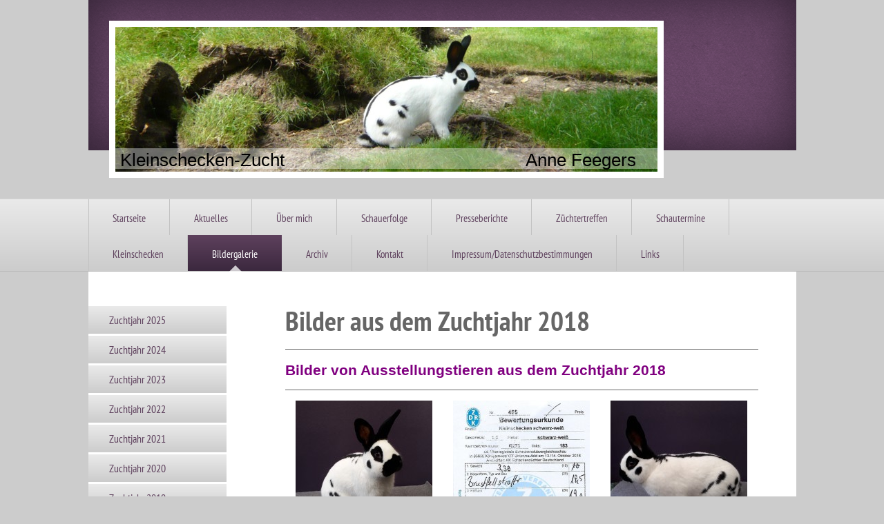

--- FILE ---
content_type: text/html; charset=UTF-8
request_url: https://www.kleinschecken-feegers.de/bildergalerie/zuchtjahr-2018/
body_size: 10318
content:
<!DOCTYPE html>
<html lang="de"  ><head prefix="og: http://ogp.me/ns# fb: http://ogp.me/ns/fb# business: http://ogp.me/ns/business#">
    <meta http-equiv="Content-Type" content="text/html; charset=utf-8"/>
    <meta name="generator" content="IONOS MyWebsite"/>
        
    <link rel="dns-prefetch" href="//cdn.website-start.de/"/>
    <link rel="dns-prefetch" href="//108.mod.mywebsite-editor.com"/>
    <link rel="dns-prefetch" href="https://108.sb.mywebsite-editor.com/"/>
    <link rel="shortcut icon" href="https://www.kleinschecken-feegers.de/s/misc/favicon.png?1477084093"/>
        <link rel="apple-touch-icon" href="https://www.kleinschecken-feegers.de/s/misc/touchicon.png?1477091670"/>
        <title>Kleinscheckenzucht Anne Feegers - Zuchtjahr 2018</title>
    
    

<meta name="format-detection" content="telephone=no"/>
        <meta name="keywords" content="Anne Feegers, Kleinschecken, Überregionale, Scheckenclubvergleichsschau, Kaninchenausstellung,"/>
            <meta name="robots" content="index,follow"/>
        <link href="https://www.kleinschecken-feegers.de/s/style/layout.css?1707465591" rel="stylesheet" type="text/css"/>
    <link href="https://www.kleinschecken-feegers.de/s/style/main.css?1707465591" rel="stylesheet" type="text/css"/>
    <link href="//cdn.website-start.de/app/cdn/min/group/web.css?1763478093678" rel="stylesheet" type="text/css"/>
<link href="//cdn.website-start.de/app/cdn/min/moduleserver/css/de_DE/common,counter,shoppingbasket?1763478093678" rel="stylesheet" type="text/css"/>
    <link href="https://108.sb.mywebsite-editor.com/app/logstate2-css.php?site=475245146&amp;t=1768993723" rel="stylesheet" type="text/css"/>

<script type="text/javascript">
    /* <![CDATA[ */
var stagingMode = '';
    /* ]]> */
</script>
<script src="https://108.sb.mywebsite-editor.com/app/logstate-js.php?site=475245146&amp;t=1768993723"></script>

    <link href="https://www.kleinschecken-feegers.de/s/style/print.css?1763478093678" rel="stylesheet" media="print" type="text/css"/>
    <script type="text/javascript">
    /* <![CDATA[ */
    var systemurl = 'https://108.sb.mywebsite-editor.com/';
    var webPath = '/';
    var proxyName = '';
    var webServerName = 'www.kleinschecken-feegers.de';
    var sslServerUrl = 'https://www.kleinschecken-feegers.de';
    var nonSslServerUrl = 'http://www.kleinschecken-feegers.de';
    var webserverProtocol = 'http://';
    var nghScriptsUrlPrefix = '//108.mod.mywebsite-editor.com';
    var sessionNamespace = 'DIY_SB';
    var jimdoData = {
        cdnUrl:  '//cdn.website-start.de/',
        messages: {
            lightBox: {
    image : 'Bild',
    of: 'von'
}

        },
        isTrial: 0,
        pageId: 921051516    };
    var script_basisID = "475245146";

    diy = window.diy || {};
    diy.web = diy.web || {};

        diy.web.jsBaseUrl = "//cdn.website-start.de/s/build/";

    diy.context = diy.context || {};
    diy.context.type = diy.context.type || 'web';
    /* ]]> */
</script>

<script type="text/javascript" src="//cdn.website-start.de/app/cdn/min/group/web.js?1763478093678" crossorigin="anonymous"></script><script type="text/javascript" src="//cdn.website-start.de/s/build/web.bundle.js?1763478093678" crossorigin="anonymous"></script><script src="//cdn.website-start.de/app/cdn/min/moduleserver/js/de_DE/common,counter,shoppingbasket?1763478093678"></script>
<script type="text/javascript" src="https://cdn.website-start.de/proxy/apps/ilai8i/resource/dependencies/"></script><script type="text/javascript">
                    if (typeof require !== 'undefined') {
                        require.config({
                            waitSeconds : 10,
                            baseUrl : 'https://cdn.website-start.de/proxy/apps/ilai8i/js/'
                        });
                    }
                </script><script type="text/javascript" src="//cdn.website-start.de/app/cdn/min/group/pfcsupport.js?1763478093678" crossorigin="anonymous"></script>    <meta property="og:type" content="business.business"/>
    <meta property="og:url" content="https://www.kleinschecken-feegers.de/bildergalerie/zuchtjahr-2018/"/>
    <meta property="og:title" content="Kleinscheckenzucht Anne Feegers - Zuchtjahr 2018"/>
                <meta property="og:image" content="https://www.kleinschecken-feegers.de/s/img/emotionheader.jpg"/>
        <meta property="business:contact_data:country_name" content="Deutschland"/>
    
    
    
    
    
    
    
    
</head>


<body class="body diyBgActive  cc-pagemode-default diy-market-de_DE" data-pageid="921051516" id="page-921051516">
    
    <div class="diyw">
        <div id="diywebWrapper">
	<div id="diywebEmotionWrapper"><div id="diywebEmotionHeader">
<style type="text/css" media="all">
.diyw div#emotion-header {
        max-width: 785px;
        max-height: 210px;
                background: #EEEEEE;
    }

.diyw div#emotion-header-title-bg {
    left: 0%;
    top: 68%;
    width: 100%;
    height: 14.11%;

    background-color: #FFFFFF;
    opacity: 0.39;
    filter: alpha(opacity = 38.94);
    }
.diyw img#emotion-header-logo {
    left: 1.00%;
    top: 0.00%;
    background: transparent;
                border: 1px solid #CCCCCC;
        padding: 0px;
                display: none;
    }

.diyw div#emotion-header strong#emotion-header-title {
    left: 8%;
    top: 67%;
    color: #000000;
        font: normal normal 26px/120% Helvetica, 'Helvetica Neue', 'Trebuchet MS', sans-serif;
}

.diyw div#emotion-no-bg-container{
    max-height: 210px;
}

.diyw div#emotion-no-bg-container .emotion-no-bg-height {
    margin-top: 26.75%;
}
</style>
<div id="emotion-header" data-action="loadView" data-params="active" data-imagescount="1">
            <img src="https://www.kleinschecken-feegers.de/s/img/emotionheader.jpg?1399022092.785px.210px" id="emotion-header-img" alt="Rassekaninchenzucht Kleinschecken Anne Feegers"/>
            
        <div id="ehSlideshowPlaceholder">
            <div id="ehSlideShow">
                <div class="slide-container">
                                        <div style="background-color: #EEEEEE">
                            <img src="https://www.kleinschecken-feegers.de/s/img/emotionheader.jpg?1399022092.785px.210px" alt="Rassekaninchenzucht Kleinschecken Anne Feegers"/>
                        </div>
                                    </div>
            </div>
        </div>


        <script type="text/javascript">
        //<![CDATA[
                diy.module.emotionHeader.slideShow.init({ slides: [{"url":"https:\/\/www.kleinschecken-feegers.de\/s\/img\/emotionheader.jpg?1399022092.785px.210px","image_alt":"Rassekaninchenzucht Kleinschecken Anne Feegers","bgColor":"#EEEEEE"}] });
        //]]>
        </script>

    
            
        
            
                  	<div id="emotion-header-title-bg"></div>
    
            <strong id="emotion-header-title" style="text-align: left">Kleinschecken-Zucht                                                  Anne Feegers</strong>
                    <div class="notranslate">
                <svg xmlns="http://www.w3.org/2000/svg" version="1.1" id="emotion-header-title-svg" viewBox="0 0 785 210" preserveAspectRatio="xMinYMin meet"><text style="font-family:Helvetica, 'Helvetica Neue', 'Trebuchet MS', sans-serif;font-size:26px;font-style:normal;font-weight:normal;fill:#000000;line-height:1.2em;"><tspan x="0" style="text-anchor: start" dy="0.95em">Kleinschecken-Zucht                                                  Anne Feegers</tspan></text></svg>
            </div>
            
    
    <script type="text/javascript">
    //<![CDATA[
    (function ($) {
        function enableSvgTitle() {
                        var titleSvg = $('svg#emotion-header-title-svg'),
                titleHtml = $('#emotion-header-title'),
                emoWidthAbs = 785,
                emoHeightAbs = 210,
                offsetParent,
                titlePosition,
                svgBoxWidth,
                svgBoxHeight;

                        if (titleSvg.length && titleHtml.length) {
                offsetParent = titleHtml.offsetParent();
                titlePosition = titleHtml.position();
                svgBoxWidth = titleHtml.width();
                svgBoxHeight = titleHtml.height();

                                titleSvg.get(0).setAttribute('viewBox', '0 0 ' + svgBoxWidth + ' ' + svgBoxHeight);
                titleSvg.css({
                   left: Math.roundTo(100 * titlePosition.left / offsetParent.width(), 3) + '%',
                   top: Math.roundTo(100 * titlePosition.top / offsetParent.height(), 3) + '%',
                   width: Math.roundTo(100 * svgBoxWidth / emoWidthAbs, 3) + '%',
                   height: Math.roundTo(100 * svgBoxHeight / emoHeightAbs, 3) + '%'
                });

                titleHtml.css('visibility','hidden');
                titleSvg.css('visibility','visible');
            }
        }

        
            var posFunc = function($, overrideSize) {
                var elems = [], containerWidth, containerHeight;
                                    elems.push({
                        selector: '#emotion-header-title',
                        overrideSize: true,
                        horPos: 20,
                        vertPos: 99                    });
                    lastTitleWidth = $('#emotion-header-title').width();
                                                elems.push({
                    selector: '#emotion-header-title-bg',
                    horPos: 0,
                    vertPos: 98                });
                                
                containerWidth = parseInt('785');
                containerHeight = parseInt('210');

                for (var i = 0; i < elems.length; ++i) {
                    var el = elems[i],
                        $el = $(el.selector),
                        pos = {
                            left: el.horPos,
                            top: el.vertPos
                        };
                    if (!$el.length) continue;
                    var anchorPos = $el.anchorPosition();
                    anchorPos.$container = $('#emotion-header');

                    if (overrideSize === true || el.overrideSize === true) {
                        anchorPos.setContainerSize(containerWidth, containerHeight);
                    } else {
                        anchorPos.setContainerSize(null, null);
                    }

                    var pxPos = anchorPos.fromAnchorPosition(pos),
                        pcPos = anchorPos.toPercentPosition(pxPos);

                    var elPos = {};
                    if (!isNaN(parseFloat(pcPos.top)) && isFinite(pcPos.top)) {
                        elPos.top = pcPos.top + '%';
                    }
                    if (!isNaN(parseFloat(pcPos.left)) && isFinite(pcPos.left)) {
                        elPos.left = pcPos.left + '%';
                    }
                    $el.css(elPos);
                }

                // switch to svg title
                enableSvgTitle();
            };

                        var $emotionImg = jQuery('#emotion-header-img');
            if ($emotionImg.length > 0) {
                // first position the element based on stored size
                posFunc(jQuery, true);

                // trigger reposition using the real size when the element is loaded
                var ehLoadEvTriggered = false;
                $emotionImg.one('load', function(){
                    posFunc(jQuery);
                    ehLoadEvTriggered = true;
                                        diy.module.emotionHeader.slideShow.start();
                                    }).each(function() {
                                        if(this.complete || typeof this.complete === 'undefined') {
                        jQuery(this).load();
                    }
                });

                                noLoadTriggeredTimeoutId = setTimeout(function() {
                    if (!ehLoadEvTriggered) {
                        posFunc(jQuery);
                    }
                    window.clearTimeout(noLoadTriggeredTimeoutId)
                }, 5000);//after 5 seconds
            } else {
                jQuery(function(){
                    posFunc(jQuery);
                });
            }

                        if (jQuery.isBrowser && jQuery.isBrowser.ie8) {
                var longTitleRepositionCalls = 0;
                longTitleRepositionInterval = setInterval(function() {
                    if (lastTitleWidth > 0 && lastTitleWidth != jQuery('#emotion-header-title').width()) {
                        posFunc(jQuery);
                    }
                    longTitleRepositionCalls++;
                    // try this for 5 seconds
                    if (longTitleRepositionCalls === 5) {
                        window.clearInterval(longTitleRepositionInterval);
                    }
                }, 1000);//each 1 second
            }

            }(jQuery));
    //]]>
    </script>

    </div>
</div></div>
	<div id="diywebNavigationWrapper">
		<div id="diywebNavigation"><div class="webnavigation"><ul id="mainNav1" class="mainNav1"><li class="navTopItemGroup_1"><a data-page-id="920703017" href="https://www.kleinschecken-feegers.de/" class="level_1"><span>Startseite</span></a></li><li class="navTopItemGroup_2"><a data-page-id="920785603" href="https://www.kleinschecken-feegers.de/aktuelles/" class="level_1"><span>Aktuelles</span></a></li><li class="navTopItemGroup_3"><a data-page-id="920714277" href="https://www.kleinschecken-feegers.de/über-mich/" class="level_1"><span>Über mich</span></a></li><li class="navTopItemGroup_4"><a data-page-id="920703040" href="https://www.kleinschecken-feegers.de/schauerfolge/" class="level_1"><span>Schauerfolge</span></a></li><li class="navTopItemGroup_5"><a data-page-id="920709071" href="https://www.kleinschecken-feegers.de/presseberichte/" class="level_1"><span>Presseberichte</span></a></li><li class="navTopItemGroup_6"><a data-page-id="921020945" href="https://www.kleinschecken-feegers.de/züchtertreffen/" class="level_1"><span>Züchtertreffen</span></a></li><li class="navTopItemGroup_7"><a data-page-id="920709082" href="https://www.kleinschecken-feegers.de/schautermine/" class="level_1"><span>Schautermine</span></a></li><li class="navTopItemGroup_8"><a data-page-id="920703018" href="https://www.kleinschecken-feegers.de/kleinschecken/" class="level_1"><span>Kleinschecken</span></a></li><li class="navTopItemGroup_9"><a data-page-id="920703036" href="https://www.kleinschecken-feegers.de/bildergalerie/" class="parent level_1"><span>Bildergalerie</span></a></li><li class="navTopItemGroup_10"><a data-page-id="921090065" href="https://www.kleinschecken-feegers.de/archiv/" class="level_1"><span>Archiv</span></a></li><li class="navTopItemGroup_11"><a data-page-id="920703077" href="https://www.kleinschecken-feegers.de/kontakt/" class="level_1"><span>Kontakt</span></a></li><li class="navTopItemGroup_12"><a data-page-id="920703076" href="https://www.kleinschecken-feegers.de/impressum-datenschutzbestimmungen/" class="level_1"><span>Impressum/Datenschutzbestimmungen</span></a></li><li class="navTopItemGroup_13"><a data-page-id="920709081" href="https://www.kleinschecken-feegers.de/links/" class="level_1"><span>Links</span></a></li></ul></div></div>
	</div>	
	<div id="diywebNavigationWrapperBottom"></div>
	<div id="diywebMiddleWrapper">
		<div id="diywebLeftWrapper">
			<div id="diywebSubNavigation"><div class="webnavigation"><ul id="mainNav2" class="mainNav2"><li class="navTopItemGroup_0"><a data-page-id="921115132" href="https://www.kleinschecken-feegers.de/bildergalerie/zuchtjahr-2025/" class="level_2"><span>Zuchtjahr 2025</span></a></li><li class="navTopItemGroup_0"><a data-page-id="921115131" href="https://www.kleinschecken-feegers.de/bildergalerie/zuchtjahr-2024/" class="level_2"><span>Zuchtjahr 2024</span></a></li><li class="navTopItemGroup_0"><a data-page-id="921102177" href="https://www.kleinschecken-feegers.de/bildergalerie/zuchtjahr-2023/" class="level_2"><span>Zuchtjahr 2023</span></a></li><li class="navTopItemGroup_0"><a data-page-id="921102176" href="https://www.kleinschecken-feegers.de/bildergalerie/zuchtjahr-2022/" class="level_2"><span>Zuchtjahr 2022</span></a></li><li class="navTopItemGroup_0"><a data-page-id="921089746" href="https://www.kleinschecken-feegers.de/bildergalerie/zuchtjahr-2021/" class="level_2"><span>Zuchtjahr 2021</span></a></li><li class="navTopItemGroup_0"><a data-page-id="921089745" href="https://www.kleinschecken-feegers.de/bildergalerie/zuchtjahr-2020/" class="level_2"><span>Zuchtjahr 2020</span></a></li><li class="navTopItemGroup_0"><a data-page-id="921060353" href="https://www.kleinschecken-feegers.de/bildergalerie/zuchtjahr-2019/" class="level_2"><span>Zuchtjahr 2019</span></a></li><li class="navTopItemGroup_0"><a data-page-id="921051516" href="https://www.kleinschecken-feegers.de/bildergalerie/zuchtjahr-2018/" class="current level_2"><span>Zuchtjahr 2018</span></a></li><li class="navTopItemGroup_0"><a data-page-id="921025437" href="https://www.kleinschecken-feegers.de/bildergalerie/zuchtjahr-2017/" class="level_2"><span>Zuchtjahr 2017</span></a></li><li class="navTopItemGroup_0"><a data-page-id="920983019" href="https://www.kleinschecken-feegers.de/bildergalerie/zuchtjahr-2016/" class="level_2"><span>Zuchtjahr 2016</span></a></li><li class="navTopItemGroup_0"><a data-page-id="920803503" href="https://www.kleinschecken-feegers.de/bildergalerie/zuchtjahr-2015/" class="level_2"><span>Zuchtjahr 2015</span></a></li><li class="navTopItemGroup_0"><a data-page-id="920703037" href="https://www.kleinschecken-feegers.de/bildergalerie/zuchtjahr-2014/" class="level_2"><span>Zuchtjahr 2014</span></a></li><li class="navTopItemGroup_0"><a data-page-id="920703038" href="https://www.kleinschecken-feegers.de/bildergalerie/zuchtjahr-2013/" class="level_2"><span>Zuchtjahr 2013</span></a></li><li class="navTopItemGroup_0"><a data-page-id="920703039" href="https://www.kleinschecken-feegers.de/bildergalerie/zuchtjahr-2012/" class="level_2"><span>Zuchtjahr 2012</span></a></li></ul></div></div>
        	<div id="diywebSidebar"><div id="matrix_1025029955" class="sortable-matrix" data-matrixId="1025029955"><div class="n module-type-hr diyfeLiveArea "> <div style="padding: 0px 0px">
    <div class="hr"></div>
</div>
 </div><div class="n module-type-imageSubtitle diyfeLiveArea "> <div class="clearover imageSubtitle" id="imageSubtitle-5808877672">
    <div class="align-container align-center" style="max-width: 128px">
        <a class="imagewrapper" href="http://translate.google.com/translate?hl=&amp;sl=de&amp;tl=en&amp;u=www.kleinschecken-feegers.de" target="_blank">
            <img id="image_2474405853" src="https://www.kleinschecken-feegers.de/s/cc_images/cache_2474405853.jpg?t=1547126237" alt="" style="max-width: 128px; height:auto"/>
        </a>

        
    </div>

</div>

<script type="text/javascript">
//<![CDATA[
jQuery(function($) {
    var $target = $('#imageSubtitle-5808877672');

    if ($.fn.swipebox && Modernizr.touch) {
        $target
            .find('a[rel*="lightbox"]')
            .addClass('swipebox')
            .swipebox();
    } else {
        $target.tinyLightbox({
            item: 'a[rel*="lightbox"]',
            cycle: false,
            hideNavigation: true
        });
    }
});
//]]>
</script>
 </div><div class="n module-type-hr diyfeLiveArea "> <div style="padding: 0px 0px">
    <div class="hr"></div>
</div>
 </div><div class="n module-type-text diyfeLiveArea "> <p style="text-align: center;"><span style="color:#880E4F;"><span style="font-size:24px;">"Gut Zucht!"</span></span></p> </div><div class="n module-type-imageSubtitle diyfeLiveArea "> <div class="clearover imageSubtitle" id="imageSubtitle-5813002837">
    <div class="align-container align-center" style="max-width: 102px">
        <a class="imagewrapper" href="https://www.kleinschecken-feegers.de/s/cc_images/teaserbox_2482934060.jpg?t=1651755708" rel="lightbox[5813002837]">
            <img id="image_2482934060" src="https://www.kleinschecken-feegers.de/s/cc_images/cache_2482934060.jpg?t=1651755708" alt="" style="max-width: 102px; height:auto"/>
        </a>

        
    </div>

</div>

<script type="text/javascript">
//<![CDATA[
jQuery(function($) {
    var $target = $('#imageSubtitle-5813002837');

    if ($.fn.swipebox && Modernizr.touch) {
        $target
            .find('a[rel*="lightbox"]')
            .addClass('swipebox')
            .swipebox();
    } else {
        $target.tinyLightbox({
            item: 'a[rel*="lightbox"]',
            cycle: false,
            hideNavigation: true
        });
    }
});
//]]>
</script>
 </div><div class="n module-type-hr diyfeLiveArea "> <div style="padding: 0px 0px">
    <div class="hr"></div>
</div>
 </div><div class="n module-type-imageSubtitle diyfeLiveArea "> <div class="clearover imageSubtitle imageFitWidth" id="imageSubtitle-5815425192">
    <div class="align-container align-left" style="max-width: 160px">
        <a class="imagewrapper" href="https://www.kleinschecken-feegers.de/s/cc_images/teaserbox_2487452491.jpg?t=1765230230" rel="lightbox[5815425192]">
            <img id="image_2487452491" src="https://www.kleinschecken-feegers.de/s/cc_images/cache_2487452491.jpg?t=1765230230" alt="" style="max-width: 160px; height:auto"/>
        </a>

        
    </div>

</div>

<script type="text/javascript">
//<![CDATA[
jQuery(function($) {
    var $target = $('#imageSubtitle-5815425192');

    if ($.fn.swipebox && Modernizr.touch) {
        $target
            .find('a[rel*="lightbox"]')
            .addClass('swipebox')
            .swipebox();
    } else {
        $target.tinyLightbox({
            item: 'a[rel*="lightbox"]',
            cycle: false,
            hideNavigation: true
        });
    }
});
//]]>
</script>
 </div><div class="n module-type-text diyfeLiveArea "> <h2 style="text-align: center;"><span style="color:#880E4F;">Marika Slickers      Pastelle Tierportraits Auftragsmalerei</span></h2> </div><div class="n module-type-button diyfeLiveArea "> <div class="module-button-container" style="text-align:center;width:100%">
    <a href="https://www.kleinschecken-feegers.de/aktuelles/" class="diyfeLinkAsButton" style="background-color: #880E4F !important;border-color: #880E4F !important;color: #FFFFFF !important;">siehe hier</a></div>
 </div><div class="n module-type-imageSubtitle diyfeLiveArea "> <div class="clearover imageSubtitle imageFitWidth" id="imageSubtitle-5815451008">
    <div class="align-container align-left" style="max-width: 160px">
        <a class="imagewrapper" href="https://www.kleinschecken-feegers.de/s/cc_images/teaserbox_2487500903.png?t=1767053402" rel="lightbox[5815451008]">
            <img id="image_2487500903" src="https://www.kleinschecken-feegers.de/s/cc_images/cache_2487500903.png?t=1767053402" alt="" style="max-width: 160px; height:auto"/>
        </a>

        
    </div>

</div>

<script type="text/javascript">
//<![CDATA[
jQuery(function($) {
    var $target = $('#imageSubtitle-5815451008');

    if ($.fn.swipebox && Modernizr.touch) {
        $target
            .find('a[rel*="lightbox"]')
            .addClass('swipebox')
            .swipebox();
    } else {
        $target.tinyLightbox({
            item: 'a[rel*="lightbox"]',
            cycle: false,
            hideNavigation: true
        });
    }
});
//]]>
</script>
 </div><div class="n module-type-hr diyfeLiveArea "> <div style="padding: 0px 0px">
    <div class="hr"></div>
</div>
 </div><div class="n module-type-hr diyfeLiveArea "> <div style="padding: 0px 0px">
    <div class="hr"></div>
</div>
 </div><div class="n module-type-text diyfeLiveArea "> <p><span style="color:#800080;"><strong><span style="font-size: 16pt;"><span style="font-family: arial;">TERMINE</span></span></strong></span></p> </div><div class="n module-type-hr diyfeLiveArea "> <div style="padding: 0px 0px">
    <div class="hr"></div>
</div>
 </div><div class="n module-type-text diyfeLiveArea "> <p style="text-align: center;"><span style="color:#880E4F;"><span style="font-size:18px;">51. Überregionale Scheckenclub-Vergleichsschau</span></span></p>
<p style="text-align: center;"><span style="color:#880E4F;"><span style="font-size:18px;">am 24./25.10.26</span></span></p>
<p style="text-align: center;"><span style="color:#880E4F;"><span style="font-size:18px;">in 07580 Ronneburg</span></span></p> </div><div class="n module-type-imageSubtitle diyfeLiveArea "> <div class="clearover imageSubtitle" id="imageSubtitle-5813919325">
    <div class="align-container align-center" style="max-width: 150px">
        <a class="imagewrapper" href="https://www.kleinschecken-feegers.de/s/cc_images/teaserbox_2484629454.jpg?t=1765228329" rel="lightbox[5813919325]">
            <img id="image_2484629454" src="https://www.kleinschecken-feegers.de/s/cc_images/cache_2484629454.jpg?t=1765228329" alt="" style="max-width: 150px; height:auto"/>
        </a>

        
    </div>

</div>

<script type="text/javascript">
//<![CDATA[
jQuery(function($) {
    var $target = $('#imageSubtitle-5813919325');

    if ($.fn.swipebox && Modernizr.touch) {
        $target
            .find('a[rel*="lightbox"]')
            .addClass('swipebox')
            .swipebox();
    } else {
        $target.tinyLightbox({
            item: 'a[rel*="lightbox"]',
            cycle: false,
            hideNavigation: true
        });
    }
});
//]]>
</script>
 </div><div class="n module-type-downloadDocument diyfeLiveArea ">         <div class="clearover">
            <div class="leftDownload">
                <a href="https://www.kleinschecken-feegers.de/app/download/5815425157/Ausstellungsordnung.pdf" target="_blank">                        <img src="//cdn.website-start.de/s/img/cc/icons/pdf.png" width="51" height="51" alt="Download"/>
                        </a>            </div>
            <div class="rightDownload">
            <a href="https://www.kleinschecken-feegers.de/app/download/5815425157/Ausstellungsordnung.pdf" target="_blank">Ausstellungsordnung.pdf</a> <br/>PDF-Dokument [685.8 KB]             </div>
        </div>
         </div><div class="n module-type-hr diyfeLiveArea "> <div style="padding: 0px 0px">
    <div class="hr"></div>
</div>
 </div><div class="n module-type-text diyfeLiveArea "> <p><strong><a href="https://www.kleinschecken-feegers.de/aktuelles/" target="_self"><span style="font-size: 16pt;"><span style="font-family: arial;"><span style="color: purple;">AKTUELLES</span></span></span></a></strong></p> </div><div class="n module-type-text diyfeLiveArea "> <p><a href="https://www.kleinschecken-feegers.de/aktuelles/" target="_self">jetzt auf einer extra Seite</a></p> </div><div class="n module-type-button diyfeLiveArea "> <div class="module-button-container" style="text-align:center;width:100%">
    <a href="https://www.kleinschecken-feegers.de/aktuelles/" class="diyfeLinkAsButton" style="background-color: #6C036C !important;border-color: #6C036C !important;color: #FFFFFF !important;">hier</a></div>
 </div><div class="n module-type-hr diyfeLiveArea "> <div style="padding: 0px 0px">
    <div class="hr"></div>
</div>
 </div><div class="n module-type-text diyfeLiveArea "> <p style="text-align: center;"><span style="color:#800080;"><span style="font-size: 24px;">Sieger CVS</span></span></p> </div><div class="n module-type-imageSubtitle diyfeLiveArea "> <div class="clearover imageSubtitle imageFitWidth" id="imageSubtitle-5815425173">
    <div class="align-container align-left" style="max-width: 160px">
        <a class="imagewrapper" href="https://www.kleinschecken-feegers.de/s/cc_images/teaserbox_2487452488.png?t=1765230019" rel="lightbox[5815425173]">
            <img id="image_2487452488" src="https://www.kleinschecken-feegers.de/s/cc_images/cache_2487452488.png?t=1765230019" alt="" style="max-width: 160px; height:auto"/>
        </a>

        
    </div>

</div>

<script type="text/javascript">
//<![CDATA[
jQuery(function($) {
    var $target = $('#imageSubtitle-5815425173');

    if ($.fn.swipebox && Modernizr.touch) {
        $target
            .find('a[rel*="lightbox"]')
            .addClass('swipebox')
            .swipebox();
    } else {
        $target.tinyLightbox({
            item: 'a[rel*="lightbox"]',
            cycle: false,
            hideNavigation: true
        });
    }
});
//]]>
</script>
 </div><div class="n module-type-text diyfeLiveArea "> <p style="text-align: center;">1,0  Siegertier mit 97,5 Punkten Scheckenclubvergleichsschau</p>
<p style="text-align: center;">in Gersfeld 11./12.10.2025</p> </div><div class="n module-type-hr diyfeLiveArea "> <div style="padding: 0px 0px">
    <div class="hr"></div>
</div>
 </div><div class="n module-type-text diyfeLiveArea "> <p style="text-align: center;"><span style="color:#800080;"><span style="font-size: 24px;">Sieger CVS</span></span></p> </div><div class="n module-type-imageSubtitle diyfeLiveArea "> <div class="clearover imageSubtitle imageFitWidth" id="imageSubtitle-5814349869">
    <div class="align-container align-left" style="max-width: 160px">
        <a class="imagewrapper" href="https://www.kleinschecken-feegers.de/s/cc_images/teaserbox_2485409300.jpg?t=1705268020" rel="lightbox[5814349869]">
            <img id="image_2485409300" src="https://www.kleinschecken-feegers.de/s/cc_images/cache_2485409300.jpg?t=1705268020" alt="" style="max-width: 160px; height:auto"/>
        </a>

        
    </div>

</div>

<script type="text/javascript">
//<![CDATA[
jQuery(function($) {
    var $target = $('#imageSubtitle-5814349869');

    if ($.fn.swipebox && Modernizr.touch) {
        $target
            .find('a[rel*="lightbox"]')
            .addClass('swipebox')
            .swipebox();
    } else {
        $target.tinyLightbox({
            item: 'a[rel*="lightbox"]',
            cycle: false,
            hideNavigation: true
        });
    }
});
//]]>
</script>
 </div><div class="n module-type-text diyfeLiveArea "> <p style="text-align: center;">1,0  Siegertier mit 98 Punkten Scheckenclubvergleichsschau</p>
<p style="text-align: center;">in Nienburg 7.-8.10.2023</p> </div><div class="n module-type-hr diyfeLiveArea "> <div style="padding: 0px 0px">
    <div class="hr"></div>
</div>
 </div><div class="n module-type-imageSubtitle diyfeLiveArea "> <div class="clearover imageSubtitle imageFitWidth" id="imageSubtitle-5814350027">
    <div class="align-container align-left" style="max-width: 160px">
        <a class="imagewrapper" href="https://www.kleinschecken-feegers.de/s/cc_images/teaserbox_2485409452.jpg?t=1705280817" rel="lightbox[5814350027]">
            <img id="image_2485409452" src="https://www.kleinschecken-feegers.de/s/cc_images/cache_2485409452.jpg?t=1705280817" alt="" style="max-width: 160px; height:auto"/>
        </a>

        
    </div>

</div>

<script type="text/javascript">
//<![CDATA[
jQuery(function($) {
    var $target = $('#imageSubtitle-5814350027');

    if ($.fn.swipebox && Modernizr.touch) {
        $target
            .find('a[rel*="lightbox"]')
            .addClass('swipebox')
            .swipebox();
    } else {
        $target.tinyLightbox({
            item: 'a[rel*="lightbox"]',
            cycle: false,
            hideNavigation: true
        });
    }
});
//]]>
</script>
 </div><div class="n module-type-text diyfeLiveArea "> <p style="text-align: center;">0,1     98 Punkten Scheckenclubvergleichsschau</p>
<p style="text-align: center;">in Nienburg 7.-8.10.2023</p>
<p style="text-align: center;">Tochter der Siegerhäsin</p>
<p style="text-align: center;">der CVS 2021</p> </div><div class="n module-type-hr diyfeLiveArea "> <div style="padding: 0px 0px">
    <div class="hr"></div>
</div>
 </div><div class="n module-type-text diyfeLiveArea "> <p style="text-align: center;"><span style="color:#800080;"><span style="font-size: 24px;">Sieger CVS</span></span></p> </div><div class="n module-type-imageSubtitle diyfeLiveArea "> <div class="clearover imageSubtitle imageFitWidth" id="imageSubtitle-5812523520">
    <div class="align-container align-left" style="max-width: 160px">
        <a class="imagewrapper" href="https://www.kleinschecken-feegers.de/s/cc_images/teaserbox_2482077528.jpg?t=1634165932" rel="lightbox[5812523520]">
            <img id="image_2482077528" src="https://www.kleinschecken-feegers.de/s/cc_images/cache_2482077528.jpg?t=1634165932" alt="" style="max-width: 160px; height:auto"/>
        </a>

        
    </div>

</div>

<script type="text/javascript">
//<![CDATA[
jQuery(function($) {
    var $target = $('#imageSubtitle-5812523520');

    if ($.fn.swipebox && Modernizr.touch) {
        $target
            .find('a[rel*="lightbox"]')
            .addClass('swipebox')
            .swipebox();
    } else {
        $target.tinyLightbox({
            item: 'a[rel*="lightbox"]',
            cycle: false,
            hideNavigation: true
        });
    }
});
//]]>
</script>
 </div><div class="n module-type-text diyfeLiveArea "> <p style="text-align: center;">0,1  Siegertier mit 97 Punkten Scheckenclubvergleichsschau</p>
<p style="text-align: center;">in Sontheim 9.-10.10.2021</p> </div><div class="n module-type-hr diyfeLiveArea "> <div style="padding: 0px 0px">
    <div class="hr"></div>
</div>
 </div><div class="n module-type-text diyfeLiveArea "> <p style="text-align: center;"><span style="color:#800080;"><span style="font-size: 24px;">Bundessieger</span></span></p> </div><div class="n module-type-imageSubtitle diyfeLiveArea "> <div class="clearover imageSubtitle imageFitWidth" id="imageSubtitle-5806682513">
    <div class="align-container align-left" style="max-width: 160px">
        <a class="imagewrapper" href="https://www.kleinschecken-feegers.de/s/cc_images/teaserbox_2469379273.JPG?t=1513623092" rel="lightbox[5806682513]" title="Bundessieger Bundesschau Leipzig 2017 0,1 Sissy R273 2716 mit 97,5 Punkten">
            <img id="image_2469379273" src="https://www.kleinschecken-feegers.de/s/cc_images/cache_2469379273.JPG?t=1513623092" alt="" style="max-width: 160px; height:auto"/>
        </a>

                <span class="caption">Bundessieger Bundesschau Leipzig 2017 0,1 Sissy R273 2716 mit 97,5 Punkten</span>
        
    </div>

</div>

<script type="text/javascript">
//<![CDATA[
jQuery(function($) {
    var $target = $('#imageSubtitle-5806682513');

    if ($.fn.swipebox && Modernizr.touch) {
        $target
            .find('a[rel*="lightbox"]')
            .addClass('swipebox')
            .swipebox();
    } else {
        $target.tinyLightbox({
            item: 'a[rel*="lightbox"]',
            cycle: false,
            hideNavigation: true
        });
    }
});
//]]>
</script>
 </div><div class="n module-type-hr diyfeLiveArea "> <div style="padding: 0px 0px">
    <div class="hr"></div>
</div>
 </div><div class="n module-type-text diyfeLiveArea "> <p style="text-align: center;"><span style="color:#800080;"><span style="font-size: 24px;">Sieger CVS</span></span></p> </div><div class="n module-type-imageSubtitle diyfeLiveArea "> <div class="clearover imageSubtitle" id="imageSubtitle-5803261405">
    <div class="align-container align-center" style="max-width: 131px">
        <a class="imagewrapper" href="https://www.kleinschecken-feegers.de/s/cc_images/teaserbox_2462103341.jpg?t=1576805732" rel="lightbox[5803261405]" title="1,0 Siegertier mit 97,5 Punkten  Scheckenclubvergleichsschau in Schönbach 08.-09.10.2016">
            <img id="image_2462103341" src="https://www.kleinschecken-feegers.de/s/cc_images/cache_2462103341.jpg?t=1576805732" alt="" style="max-width: 131px; height:auto"/>
        </a>

                <span class="caption">1,0 Siegertier mit 97,5 Punkten  Scheckenclubvergleichsschau in Schönbach 08.-09.10.2016</span>
        
    </div>

</div>

<script type="text/javascript">
//<![CDATA[
jQuery(function($) {
    var $target = $('#imageSubtitle-5803261405');

    if ($.fn.swipebox && Modernizr.touch) {
        $target
            .find('a[rel*="lightbox"]')
            .addClass('swipebox')
            .swipebox();
    } else {
        $target.tinyLightbox({
            item: 'a[rel*="lightbox"]',
            cycle: false,
            hideNavigation: true
        });
    }
});
//]]>
</script>
 </div><div class="n module-type-hr diyfeLiveArea "> <div style="padding: 0px 0px">
    <div class="hr"></div>
</div>
 </div><div class="n module-type-imageSubtitle diyfeLiveArea "> <div class="clearover imageSubtitle imageFitWidth" id="imageSubtitle-5813584276">
    <div class="align-container align-left" style="max-width: 685px">
        <a class="imagewrapper" href="https://www.kleinschecken-feegers.de/s/cc_images/teaserbox_2484095879.png?t=1674084142" rel="lightbox[5813584276]">
            <img id="image_2484095879" src="https://www.kleinschecken-feegers.de/s/cc_images/cache_2484095879.png?t=1674084142" alt="" style="max-width: 685px; height:auto"/>
        </a>

        
    </div>

</div>

<script type="text/javascript">
//<![CDATA[
jQuery(function($) {
    var $target = $('#imageSubtitle-5813584276');

    if ($.fn.swipebox && Modernizr.touch) {
        $target
            .find('a[rel*="lightbox"]')
            .addClass('swipebox')
            .swipebox();
    } else {
        $target.tinyLightbox({
            item: 'a[rel*="lightbox"]',
            cycle: false,
            hideNavigation: true
        });
    }
});
//]]>
</script>
 </div><div class="n module-type-imageSubtitle diyfeLiveArea "> <div class="clearover imageSubtitle imageFitWidth" id="imageSubtitle-5813584275">
    <div class="align-container align-left" style="max-width: 685px">
        <a class="imagewrapper" href="https://www.kleinschecken-feegers.de/s/cc_images/teaserbox_2484095878.png?t=1674084121" rel="lightbox[5813584275]">
            <img id="image_2484095878" src="https://www.kleinschecken-feegers.de/s/cc_images/cache_2484095878.png?t=1674084121" alt="" style="max-width: 685px; height:auto"/>
        </a>

        
    </div>

</div>

<script type="text/javascript">
//<![CDATA[
jQuery(function($) {
    var $target = $('#imageSubtitle-5813584275');

    if ($.fn.swipebox && Modernizr.touch) {
        $target
            .find('a[rel*="lightbox"]')
            .addClass('swipebox')
            .swipebox();
    } else {
        $target.tinyLightbox({
            item: 'a[rel*="lightbox"]',
            cycle: false,
            hideNavigation: true
        });
    }
});
//]]>
</script>
 </div><div class="n module-type-hr diyfeLiveArea "> <div style="padding: 0px 0px">
    <div class="hr"></div>
</div>
 </div><div class="n module-type-text diyfeLiveArea "> <p style="text-align: center;"><span style="font-size:16px;"><span style="color:#800080;"><strong>Der neue Standard ist da !!!</strong></span></span></p> </div><div class="n module-type-imageSubtitle diyfeLiveArea "> <div class="clearover imageSubtitle" id="imageSubtitle-5808016700">
    <div class="align-container align-center" style="max-width: 115px">
        <a class="imagewrapper" href="https://www.standardfachkommission.de/" target="_blank">
            <img id="image_2472271510" src="https://www.kleinschecken-feegers.de/s/cc_images/cache_2472271510.jpg?t=1576805544" alt="" style="max-width: 115px; height:auto"/>
        </a>

        
    </div>

</div>

<script type="text/javascript">
//<![CDATA[
jQuery(function($) {
    var $target = $('#imageSubtitle-5808016700');

    if ($.fn.swipebox && Modernizr.touch) {
        $target
            .find('a[rel*="lightbox"]')
            .addClass('swipebox')
            .swipebox();
    } else {
        $target.tinyLightbox({
            item: 'a[rel*="lightbox"]',
            cycle: false,
            hideNavigation: true
        });
    }
});
//]]>
</script>
 </div><div class="n module-type-hr diyfeLiveArea "> <div style="padding: 0px 0px">
    <div class="hr"></div>
</div>
 </div><div class="n module-type-imageSubtitle diyfeLiveArea "> <div class="clearover imageSubtitle" id="imageSubtitle-5790664233">
    <div class="align-container align-left" style="max-width: 300px">
        <a class="imagewrapper" href="http://www.scheckenclub-rheinland.com/" target="_blank" title="www.scheckenclub-rheinland.de">
            <img id="image_2437765504" src="https://www.kleinschecken-feegers.de/s/cc_images/cache_2437765504.jpg?t=1398858369" alt="" style="max-width: 300px; height:auto"/>
        </a>

                <span class="caption">www.scheckenclub-rheinland.de</span>
        
    </div>

</div>

<script type="text/javascript">
//<![CDATA[
jQuery(function($) {
    var $target = $('#imageSubtitle-5790664233');

    if ($.fn.swipebox && Modernizr.touch) {
        $target
            .find('a[rel*="lightbox"]')
            .addClass('swipebox')
            .swipebox();
    } else {
        $target.tinyLightbox({
            item: 'a[rel*="lightbox"]',
            cycle: false,
            hideNavigation: true
        });
    }
});
//]]>
</script>
 </div><div class="n module-type-hr diyfeLiveArea "> <div style="padding: 0px 0px">
    <div class="hr"></div>
</div>
 </div><div class="n module-type-imageSubtitle diyfeLiveArea "> <div class="clearover imageSubtitle imageFitWidth" id="imageSubtitle-5810329279">
    <div class="align-container align-left" style="max-width: 160px">
        <a class="imagewrapper" href="https://www.raumgestaltung-pokale.de/" target="_blank" title="www.raumgestaltung-pokale.de">
            <img id="image_2477874612" src="https://www.kleinschecken-feegers.de/s/cc_images/cache_2477874612.JPG?t=1576807132" alt="" style="max-width: 160px; height:auto"/>
        </a>

                <span class="caption">www.raumgestaltung-pokale.de</span>
        
    </div>

</div>

<script type="text/javascript">
//<![CDATA[
jQuery(function($) {
    var $target = $('#imageSubtitle-5810329279');

    if ($.fn.swipebox && Modernizr.touch) {
        $target
            .find('a[rel*="lightbox"]')
            .addClass('swipebox')
            .swipebox();
    } else {
        $target.tinyLightbox({
            item: 'a[rel*="lightbox"]',
            cycle: false,
            hideNavigation: true
        });
    }
});
//]]>
</script>
 </div><div class="n module-type-hr diyfeLiveArea "> <div style="padding: 0px 0px">
    <div class="hr"></div>
</div>
 </div><div class="n module-type-text diyfeLiveArea "> <p style="text-align: center;"><span style="font-size:18px;"><span style="color: rgb(128, 0, 128);">Ich wünsche Allen</span></span></p>
<p style="text-align: center;"><span style="font-size:18px;"><span style="color: rgb(128, 0, 128);"> viele schöne Aussteller!</span></span></p> </div><div class="n module-type-imageSubtitle diyfeLiveArea "> <div class="clearover imageSubtitle imageFitWidth" id="imageSubtitle-5807359553">
    <div class="align-container align-left" style="max-width: 160px">
        <a class="imagewrapper" href="https://www.kleinschecken-feegers.de/s/cc_images/teaserbox_2470806723.jpg?t=1522604437" rel="lightbox[5807359553]">
            <img id="image_2470806723" src="https://www.kleinschecken-feegers.de/s/cc_images/cache_2470806723.jpg?t=1522604437" alt="" style="max-width: 160px; height:auto"/>
        </a>

        
    </div>

</div>

<script type="text/javascript">
//<![CDATA[
jQuery(function($) {
    var $target = $('#imageSubtitle-5807359553');

    if ($.fn.swipebox && Modernizr.touch) {
        $target
            .find('a[rel*="lightbox"]')
            .addClass('swipebox')
            .swipebox();
    } else {
        $target.tinyLightbox({
            item: 'a[rel*="lightbox"]',
            cycle: false,
            hideNavigation: true
        });
    }
});
//]]>
</script>
 </div><div class="n module-type-hr diyfeLiveArea "> <div style="padding: 0px 0px">
    <div class="hr"></div>
</div>
 </div><div class="n module-type-imageSubtitle diyfeLiveArea "> <div class="clearover imageSubtitle" id="imageSubtitle-5813340623">
    <div class="align-container align-center" style="max-width: 81px">
        <a class="imagewrapper" href="https://www.kleinschecken-feegers.de/s/cc_images/teaserbox_2483650786.png?t=1665005858" rel="lightbox[5813340623]">
            <img id="image_2483650786" src="https://www.kleinschecken-feegers.de/s/cc_images/cache_2483650786.png?t=1665005858" alt="R273 5250" style="max-width: 81px; height:auto"/>
        </a>

        
    </div>

</div>

<script type="text/javascript">
//<![CDATA[
jQuery(function($) {
    var $target = $('#imageSubtitle-5813340623');

    if ($.fn.swipebox && Modernizr.touch) {
        $target
            .find('a[rel*="lightbox"]')
            .addClass('swipebox')
            .swipebox();
    } else {
        $target.tinyLightbox({
            item: 'a[rel*="lightbox"]',
            cycle: false,
            hideNavigation: true
        });
    }
});
//]]>
</script>
 </div><div class="n module-type-hr diyfeLiveArea "> <div style="padding: 0px 0px">
    <div class="hr"></div>
</div>
 </div><div class="n module-type-imageSubtitle diyfeLiveArea "> <div class="clearover imageSubtitle imageFitWidth" id="imageSubtitle-5810329229">
    <div class="align-container align-left" style="max-width: 160px">
        <a class="imagewrapper" href="https://www.kleinschecken-feegers.de/s/cc_images/teaserbox_2477874598.jpg?t=1576803812" rel="lightbox[5810329229]">
            <img id="image_2477874598" src="https://www.kleinschecken-feegers.de/s/cc_images/cache_2477874598.jpg?t=1576803812" alt="" style="max-width: 160px; height:auto"/>
        </a>

        
    </div>

</div>

<script type="text/javascript">
//<![CDATA[
jQuery(function($) {
    var $target = $('#imageSubtitle-5810329229');

    if ($.fn.swipebox && Modernizr.touch) {
        $target
            .find('a[rel*="lightbox"]')
            .addClass('swipebox')
            .swipebox();
    } else {
        $target.tinyLightbox({
            item: 'a[rel*="lightbox"]',
            cycle: false,
            hideNavigation: true
        });
    }
});
//]]>
</script>
 </div><div class="n module-type-hr diyfeLiveArea "> <div style="padding: 0px 0px">
    <div class="hr"></div>
</div>
 </div><div class="n module-type-remoteModule-counter diyfeLiveArea ">             <div id="modul_5790558245_content"><div id="NGH5790558245_" class="counter apsinth-clear">
		<div class="ngh-counter ngh-counter-skin-00new_counter01a" style="height:26px"><div class="char" style="width:14px;height:26px"></div><div class="char" style="background-position:-37px 0px;width:12px;height:26px"></div><div class="char" style="background-position:-37px 0px;width:12px;height:26px"></div><div class="char" style="background-position:-62px 0px;width:14px;height:26px"></div><div class="char" style="background-position:-146px 0px;width:5px;height:26px"></div><div class="char" style="background-position:-89px 0px;width:13px;height:26px"></div><div class="char" style="background-position:-128px 0px;width:13px;height:26px"></div><div class="char" style="background-position:-102px 0px;width:13px;height:26px"></div><div class="char" style="background-position:-220px 0px;width:13px;height:26px"></div></div>		<div class="apsinth-clear"></div>
</div>
</div><script>/* <![CDATA[ */var __NGHModuleInstanceData5790558245 = __NGHModuleInstanceData5790558245 || {};__NGHModuleInstanceData5790558245.server = 'http://108.mod.mywebsite-editor.com';__NGHModuleInstanceData5790558245.data_web = {"content":335708};var m = mm[5790558245] = new Counter(5790558245,28101,'counter');if (m.initView_main != null) m.initView_main();/* ]]> */</script>
         </div><div class="n module-type-hr diyfeLiveArea "> <div style="padding: 0px 0px">
    <div class="hr"></div>
</div>
 </div><div class="n module-type-imageSubtitle diyfeLiveArea "> <div class="clearover imageSubtitle" id="imageSubtitle-5792600338">
    <div class="align-container align-left" style="max-width: 300px">
        <a class="imagewrapper" href="http://www.kleinschecken-feegers.de" target="_blank" title="Banner zum Verlinken meiner Homepage">
            <img id="image_2441147249" src="https://www.kleinschecken-feegers.de/s/cc_images/cache_2441147249.jpg?t=1405329885" alt="" style="max-width: 300px; height:auto"/>
        </a>

                <span class="caption">Banner zum Verlinken meiner Homepage</span>
        
    </div>

</div>

<script type="text/javascript">
//<![CDATA[
jQuery(function($) {
    var $target = $('#imageSubtitle-5792600338');

    if ($.fn.swipebox && Modernizr.touch) {
        $target
            .find('a[rel*="lightbox"]')
            .addClass('swipebox')
            .swipebox();
    } else {
        $target.tinyLightbox({
            item: 'a[rel*="lightbox"]',
            cycle: false,
            hideNavigation: true
        });
    }
});
//]]>
</script>
 </div><div class="n module-type-hr diyfeLiveArea "> <div style="padding: 0px 0px">
    <div class="hr"></div>
</div>
 </div><div class="n module-type-imageSubtitle diyfeLiveArea "> <div class="clearover imageSubtitle imageFitWidth" id="imageSubtitle-5803302070">
    <div class="align-container align-left" style="max-width: 160px">
        <a class="imagewrapper" href="http://www.rkz-forum.de/forum-rkz/forum/index.php?page=Thread&amp;threadID=9950&amp;s=39261c58474e8e22ba62cada2ff012da2babadde" target="_blank">
            <img id="image_2462199634" src="https://www.kleinschecken-feegers.de/s/cc_images/cache_2462199634.png?t=1476564325" alt="" style="max-width: 160px; height:auto"/>
        </a>

        
    </div>

</div>

<script type="text/javascript">
//<![CDATA[
jQuery(function($) {
    var $target = $('#imageSubtitle-5803302070');

    if ($.fn.swipebox && Modernizr.touch) {
        $target
            .find('a[rel*="lightbox"]')
            .addClass('swipebox')
            .swipebox();
    } else {
        $target.tinyLightbox({
            item: 'a[rel*="lightbox"]',
            cycle: false,
            hideNavigation: true
        });
    }
});
//]]>
</script>
 </div><div class="n module-type-imageSubtitle diyfeLiveArea "> <div class="clearover imageSubtitle imageFitWidth" id="imageSubtitle-5803302072">
    <div class="align-container align-left" style="max-width: 160px">
        <a class="imagewrapper" href="https://www.kleinschecken-feegers.de/s/cc_images/teaserbox_2462199635.jpg?t=1476564192" rel="lightbox[5803302072]">
            <img id="image_2462199635" src="https://www.kleinschecken-feegers.de/s/cc_images/cache_2462199635.jpg?t=1476564192" alt="" style="max-width: 160px; height:auto"/>
        </a>

        
    </div>

</div>

<script type="text/javascript">
//<![CDATA[
jQuery(function($) {
    var $target = $('#imageSubtitle-5803302072');

    if ($.fn.swipebox && Modernizr.touch) {
        $target
            .find('a[rel*="lightbox"]')
            .addClass('swipebox')
            .swipebox();
    } else {
        $target.tinyLightbox({
            item: 'a[rel*="lightbox"]',
            cycle: false,
            hideNavigation: true
        });
    }
});
//]]>
</script>
 </div><div class="n module-type-hr diyfeLiveArea "> <div style="padding: 0px 0px">
    <div class="hr"></div>
</div>
 </div><div class="n module-type-text diyfeLiveArea "> <p style="text-align: center;">Datenschutzerklärung <a href="https://www.kleinschecken-feegers.de/impressum-datenschutzbestimmungen/" target="_self">hier</a></p> </div></div></div>
		</div>
		<div id="diywebContentWrapper"><div id="diywebMainContent">
        <div id="content_area">
        	<div id="content_start"></div>
        	
        
        <div id="matrix_1025915148" class="sortable-matrix" data-matrixId="1025915148"><div class="n module-type-header diyfeLiveArea "> <h1><span class="diyfeDecoration">Bilder aus dem Zuchtjahr 2018</span></h1> </div><div class="n module-type-hr diyfeLiveArea "> <div style="padding: 0px 0px">
    <div class="hr"></div>
</div>
 </div><div class="n module-type-text diyfeLiveArea "> <p><strong><span style="font-size:16pt;"><span style="font-family:arial;"><span style="color:purple;">Bilder von Ausstellungstieren aus dem Zuchtjahr 2018</span></span></span></strong></p> </div><div class="n module-type-hr diyfeLiveArea "> <div style="padding: 0px 0px">
    <div class="hr"></div>
</div>
 </div><div class="n module-type-matrix diyfeLiveArea "> 

<div class="diyfeModGridGroup diyfeModGrid3">
            <div class="diyfeModGridElement diyfeModGridCol33">
            <div class="diyfeModGridContent">
                <div id="matrix_1025916529" class="sortable-matrix-child" data-matrixId="1025916529"><div class="n module-type-imageSubtitle diyfeLiveArea "> <div class="clearover imageSubtitle imageFitWidth" id="imageSubtitle-5808508104">
    <div class="align-container align-left" style="max-width: 198px">
        <a class="imagewrapper" href="https://www.kleinschecken-feegers.de/s/cc_images/teaserbox_2473578112.jpg?t=1540944842" rel="lightbox[5808508104]">
            <img id="image_2473578112" src="https://www.kleinschecken-feegers.de/s/cc_images/cache_2473578112.jpg?t=1540944842" alt="" style="max-width: 198px; height:auto"/>
        </a>

        
    </div>

</div>

<script type="text/javascript">
//<![CDATA[
jQuery(function($) {
    var $target = $('#imageSubtitle-5808508104');

    if ($.fn.swipebox && Modernizr.touch) {
        $target
            .find('a[rel*="lightbox"]')
            .addClass('swipebox')
            .swipebox();
    } else {
        $target.tinyLightbox({
            item: 'a[rel*="lightbox"]',
            cycle: false,
            hideNavigation: true
        });
    }
});
//]]>
</script>
 </div><div class="n module-type-header diyfeLiveArea "> <h2><span class="diyfeDecoration">Olaf R273 183</span></h2> </div><div class="n module-type-hr diyfeLiveArea "> <div style="padding: 0px 0px">
    <div class="hr"></div>
</div>
 </div><div class="n module-type-text diyfeLiveArea "> <p>Scheckenclubvergleichsschau 2018</p>
<p>96,5 Punkte</p> </div></div>            </div>
        </div>
            <div class="diyfeModGridElement diyfeModGridCol33">
            <div class="diyfeModGridContent">
                <div id="matrix_1025916530" class="sortable-matrix-child" data-matrixId="1025916530"><div class="n module-type-imageSubtitle diyfeLiveArea "> <div class="clearover imageSubtitle" id="imageSubtitle-5808508108">
    <div class="align-container align-left" style="max-width: 198px">
        <a class="imagewrapper" href="https://www.kleinschecken-feegers.de/s/cc_images/teaserbox_2473578113.jpg?t=1540944487" rel="lightbox[5808508108]">
            <img id="image_2473578113" src="https://www.kleinschecken-feegers.de/s/cc_images/cache_2473578113.jpg?t=1540944487" alt="" style="max-width: 198px; height:auto"/>
        </a>

        
    </div>

</div>

<script type="text/javascript">
//<![CDATA[
jQuery(function($) {
    var $target = $('#imageSubtitle-5808508108');

    if ($.fn.swipebox && Modernizr.touch) {
        $target
            .find('a[rel*="lightbox"]')
            .addClass('swipebox')
            .swipebox();
    } else {
        $target.tinyLightbox({
            item: 'a[rel*="lightbox"]',
            cycle: false,
            hideNavigation: true
        });
    }
});
//]]>
</script>
 </div></div>            </div>
        </div>
            <div class="diyfeModGridElement diyfeModGridCol33">
            <div class="diyfeModGridContent">
                <div id="matrix_1025916531" class="sortable-matrix-child" data-matrixId="1025916531"><div class="n module-type-imageSubtitle diyfeLiveArea "> <div class="clearover imageSubtitle" id="imageSubtitle-5808508112">
    <div class="align-container align-left" style="max-width: 198px">
        <a class="imagewrapper" href="https://www.kleinschecken-feegers.de/s/cc_images/teaserbox_2473578114.jpg?t=1540944972" rel="lightbox[5808508112]">
            <img id="image_2473578114" src="https://www.kleinschecken-feegers.de/s/cc_images/cache_2473578114.jpg?t=1540944972" alt="" style="max-width: 198px; height:auto"/>
        </a>

        
    </div>

</div>

<script type="text/javascript">
//<![CDATA[
jQuery(function($) {
    var $target = $('#imageSubtitle-5808508112');

    if ($.fn.swipebox && Modernizr.touch) {
        $target
            .find('a[rel*="lightbox"]')
            .addClass('swipebox')
            .swipebox();
    } else {
        $target.tinyLightbox({
            item: 'a[rel*="lightbox"]',
            cycle: false,
            hideNavigation: true
        });
    }
});
//]]>
</script>
 </div><div class="n module-type-header diyfeLiveArea "> <h2><span class="diyfeDecoration">Olaf R273 183</span></h2> </div><div class="n module-type-hr diyfeLiveArea "> <div style="padding: 0px 0px">
    <div class="hr"></div>
</div>
 </div><div class="n module-type-text diyfeLiveArea "> <p>Scheckenclubvergleichsschau 2018</p>
<p>96,5 Punkte</p> </div></div>            </div>
        </div>
        <div style="clear: both;"></div>
</div>
 </div><div class="n module-type-matrix diyfeLiveArea "> 

<div class="diyfeModGridGroup diyfeModGrid3">
            <div class="diyfeModGridElement diyfeModGridCol33">
            <div class="diyfeModGridContent">
                <div id="matrix_1025916535" class="sortable-matrix-child" data-matrixId="1025916535"><div class="n module-type-imageSubtitle diyfeLiveArea "> <div class="clearover imageSubtitle" id="imageSubtitle-5808508170">
    <div class="align-container align-left" style="max-width: 198px">
        <a class="imagewrapper" href="https://www.kleinschecken-feegers.de/s/cc_images/teaserbox_2473578133.jpg?t=1540945638" rel="lightbox[5808508170]">
            <img id="image_2473578133" src="https://www.kleinschecken-feegers.de/s/cc_images/cache_2473578133.jpg?t=1540945638" alt="" style="max-width: 198px; height:auto"/>
        </a>

        
    </div>

</div>

<script type="text/javascript">
//<![CDATA[
jQuery(function($) {
    var $target = $('#imageSubtitle-5808508170');

    if ($.fn.swipebox && Modernizr.touch) {
        $target
            .find('a[rel*="lightbox"]')
            .addClass('swipebox')
            .swipebox();
    } else {
        $target.tinyLightbox({
            item: 'a[rel*="lightbox"]',
            cycle: false,
            hideNavigation: true
        });
    }
});
//]]>
</script>
 </div><div class="n module-type-header diyfeLiveArea "> <h2><span class="diyfeDecoration">Artur  R273 187</span></h2> </div><div class="n module-type-hr diyfeLiveArea "> <div style="padding: 0px 0px">
    <div class="hr"></div>
</div>
 </div><div class="n module-type-text diyfeLiveArea "> <p>Scheckenclubvergleichsschau 2018</p>
<p>96,5 Punkte</p> </div></div>            </div>
        </div>
            <div class="diyfeModGridElement diyfeModGridCol33">
            <div class="diyfeModGridContent">
                <div id="matrix_1025916536" class="sortable-matrix-child" data-matrixId="1025916536"><div class="n module-type-imageSubtitle diyfeLiveArea "> <div class="clearover imageSubtitle" id="imageSubtitle-5808508174">
    <div class="align-container align-left" style="max-width: 198px">
        <a class="imagewrapper" href="https://www.kleinschecken-feegers.de/s/cc_images/teaserbox_2473578134.jpg?t=1540945731" rel="lightbox[5808508174]">
            <img id="image_2473578134" src="https://www.kleinschecken-feegers.de/s/cc_images/cache_2473578134.jpg?t=1540945731" alt="" style="max-width: 198px; height:auto"/>
        </a>

        
    </div>

</div>

<script type="text/javascript">
//<![CDATA[
jQuery(function($) {
    var $target = $('#imageSubtitle-5808508174');

    if ($.fn.swipebox && Modernizr.touch) {
        $target
            .find('a[rel*="lightbox"]')
            .addClass('swipebox')
            .swipebox();
    } else {
        $target.tinyLightbox({
            item: 'a[rel*="lightbox"]',
            cycle: false,
            hideNavigation: true
        });
    }
});
//]]>
</script>
 </div></div>            </div>
        </div>
            <div class="diyfeModGridElement diyfeModGridCol33">
            <div class="diyfeModGridContent">
                <div id="matrix_1025916537" class="sortable-matrix-child" data-matrixId="1025916537"><div class="n module-type-imageSubtitle diyfeLiveArea "> <div class="clearover imageSubtitle" id="imageSubtitle-5808508178">
    <div class="align-container align-left" style="max-width: 198px">
        <a class="imagewrapper" href="https://www.kleinschecken-feegers.de/s/cc_images/teaserbox_2473578135.jpg?t=1540945668" rel="lightbox[5808508178]">
            <img id="image_2473578135" src="https://www.kleinschecken-feegers.de/s/cc_images/cache_2473578135.jpg?t=1540945668" alt="" style="max-width: 198px; height:auto"/>
        </a>

        
    </div>

</div>

<script type="text/javascript">
//<![CDATA[
jQuery(function($) {
    var $target = $('#imageSubtitle-5808508178');

    if ($.fn.swipebox && Modernizr.touch) {
        $target
            .find('a[rel*="lightbox"]')
            .addClass('swipebox')
            .swipebox();
    } else {
        $target.tinyLightbox({
            item: 'a[rel*="lightbox"]',
            cycle: false,
            hideNavigation: true
        });
    }
});
//]]>
</script>
 </div><div class="n module-type-header diyfeLiveArea "> <h2><span class="diyfeDecoration">Artur  R273 187</span></h2> </div><div class="n module-type-hr diyfeLiveArea "> <div style="padding: 0px 0px">
    <div class="hr"></div>
</div>
 </div><div class="n module-type-text diyfeLiveArea "> <p>Scheckenclubvergleichsschau 2018</p>
<p>96,5 Punkte</p> </div></div>            </div>
        </div>
        <div style="clear: both;"></div>
</div>
 </div><div class="n module-type-matrix diyfeLiveArea "> 

<div class="diyfeModGridGroup diyfeModGrid3">
            <div class="diyfeModGridElement diyfeModGridCol33">
            <div class="diyfeModGridContent">
                <div id="matrix_1025916538" class="sortable-matrix-child" data-matrixId="1025916538"><div class="n module-type-imageSubtitle diyfeLiveArea "> <div class="clearover imageSubtitle" id="imageSubtitle-5808508191">
    <div class="align-container align-left" style="max-width: 194px">
        <a class="imagewrapper" href="https://www.kleinschecken-feegers.de/s/cc_images/teaserbox_2473578139.jpg?t=1540945969" rel="lightbox[5808508191]">
            <img id="image_2473578139" src="https://www.kleinschecken-feegers.de/s/cc_images/cache_2473578139.jpg?t=1540945969" alt="" style="max-width: 194px; height:auto"/>
        </a>

        
    </div>

</div>

<script type="text/javascript">
//<![CDATA[
jQuery(function($) {
    var $target = $('#imageSubtitle-5808508191');

    if ($.fn.swipebox && Modernizr.touch) {
        $target
            .find('a[rel*="lightbox"]')
            .addClass('swipebox')
            .swipebox();
    } else {
        $target.tinyLightbox({
            item: 'a[rel*="lightbox"]',
            cycle: false,
            hideNavigation: true
        });
    }
});
//]]>
</script>
 </div><div class="n module-type-header diyfeLiveArea "> <h2><span class="diyfeDecoration">Mister  R273 1814</span></h2> </div><div class="n module-type-hr diyfeLiveArea "> <div style="padding: 0px 0px">
    <div class="hr"></div>
</div>
 </div><div class="n module-type-text diyfeLiveArea "> <p>Scheckenclubvergleichsschau 2018</p>
<p>97 Punkte</p> </div></div>            </div>
        </div>
            <div class="diyfeModGridElement diyfeModGridCol33">
            <div class="diyfeModGridContent">
                <div id="matrix_1025916539" class="sortable-matrix-child" data-matrixId="1025916539"><div class="n module-type-imageSubtitle diyfeLiveArea "> <div class="clearover imageSubtitle" id="imageSubtitle-5808508195">
    <div class="align-container align-left" style="max-width: 198px">
        <a class="imagewrapper" href="https://www.kleinschecken-feegers.de/s/cc_images/teaserbox_2473578140.jpg?t=1540946099" rel="lightbox[5808508195]">
            <img id="image_2473578140" src="https://www.kleinschecken-feegers.de/s/cc_images/cache_2473578140.jpg?t=1540946099" alt="" style="max-width: 198px; height:auto"/>
        </a>

        
    </div>

</div>

<script type="text/javascript">
//<![CDATA[
jQuery(function($) {
    var $target = $('#imageSubtitle-5808508195');

    if ($.fn.swipebox && Modernizr.touch) {
        $target
            .find('a[rel*="lightbox"]')
            .addClass('swipebox')
            .swipebox();
    } else {
        $target.tinyLightbox({
            item: 'a[rel*="lightbox"]',
            cycle: false,
            hideNavigation: true
        });
    }
});
//]]>
</script>
 </div></div>            </div>
        </div>
            <div class="diyfeModGridElement diyfeModGridCol33">
            <div class="diyfeModGridContent">
                <div id="matrix_1025916540" class="sortable-matrix-child" data-matrixId="1025916540"><div class="n module-type-imageSubtitle diyfeLiveArea "> <div class="clearover imageSubtitle" id="imageSubtitle-5808508199">
    <div class="align-container align-left" style="max-width: 198px">
        <a class="imagewrapper" href="https://www.kleinschecken-feegers.de/s/cc_images/teaserbox_2473578141.jpg?t=1540946139" rel="lightbox[5808508199]">
            <img id="image_2473578141" src="https://www.kleinschecken-feegers.de/s/cc_images/cache_2473578141.jpg?t=1540946139" alt="" style="max-width: 198px; height:auto"/>
        </a>

        
    </div>

</div>

<script type="text/javascript">
//<![CDATA[
jQuery(function($) {
    var $target = $('#imageSubtitle-5808508199');

    if ($.fn.swipebox && Modernizr.touch) {
        $target
            .find('a[rel*="lightbox"]')
            .addClass('swipebox')
            .swipebox();
    } else {
        $target.tinyLightbox({
            item: 'a[rel*="lightbox"]',
            cycle: false,
            hideNavigation: true
        });
    }
});
//]]>
</script>
 </div><div class="n module-type-header diyfeLiveArea "> <h2><span class="diyfeDecoration">Mister  R273 1814</span></h2> </div><div class="n module-type-hr diyfeLiveArea "> <div style="padding: 0px 0px">
    <div class="hr"></div>
</div>
 </div><div class="n module-type-text diyfeLiveArea "> <p>Scheckenclubsvergleichsschau 2018</p>
<p>97 Punkte</p> </div></div>            </div>
        </div>
        <div style="clear: both;"></div>
</div>
 </div><div class="n module-type-matrix diyfeLiveArea "> 

<div class="diyfeModGridGroup diyfeModGrid3">
            <div class="diyfeModGridElement diyfeModGridCol33">
            <div class="diyfeModGridContent">
                <div id="matrix_1025916541" class="sortable-matrix-child" data-matrixId="1025916541"><div class="n module-type-imageSubtitle diyfeLiveArea "> <div class="clearover imageSubtitle" id="imageSubtitle-5808508212">
    <div class="align-container align-left" style="max-width: 198px">
        <a class="imagewrapper" href="https://www.kleinschecken-feegers.de/s/cc_images/teaserbox_2473578145.jpg?t=1540946317" rel="lightbox[5808508212]">
            <img id="image_2473578145" src="https://www.kleinschecken-feegers.de/s/cc_images/cache_2473578145.jpg?t=1540946317" alt="" style="max-width: 198px; height:auto"/>
        </a>

        
    </div>

</div>

<script type="text/javascript">
//<![CDATA[
jQuery(function($) {
    var $target = $('#imageSubtitle-5808508212');

    if ($.fn.swipebox && Modernizr.touch) {
        $target
            .find('a[rel*="lightbox"]')
            .addClass('swipebox')
            .swipebox();
    } else {
        $target.tinyLightbox({
            item: 'a[rel*="lightbox"]',
            cycle: false,
            hideNavigation: true
        });
    }
});
//]]>
</script>
 </div><div class="n module-type-header diyfeLiveArea "> <h2><span class="diyfeDecoration">Meistro  R273 2821</span></h2> </div><div class="n module-type-hr diyfeLiveArea "> <div style="padding: 0px 0px">
    <div class="hr"></div>
</div>
 </div><div class="n module-type-text diyfeLiveArea "> <p>Scheckenclubvergleichsschau 2018</p>
<p>96,5 Punkte</p> </div></div>            </div>
        </div>
            <div class="diyfeModGridElement diyfeModGridCol33">
            <div class="diyfeModGridContent">
                <div id="matrix_1025916542" class="sortable-matrix-child" data-matrixId="1025916542"><div class="n module-type-imageSubtitle diyfeLiveArea "> <div class="clearover imageSubtitle" id="imageSubtitle-5808508216">
    <div class="align-container align-left" style="max-width: 198px">
        <a class="imagewrapper" href="https://www.kleinschecken-feegers.de/s/cc_images/teaserbox_2473578146.jpg?t=1540946418" rel="lightbox[5808508216]">
            <img id="image_2473578146" src="https://www.kleinschecken-feegers.de/s/cc_images/cache_2473578146.jpg?t=1540946418" alt="" style="max-width: 198px; height:auto"/>
        </a>

        
    </div>

</div>

<script type="text/javascript">
//<![CDATA[
jQuery(function($) {
    var $target = $('#imageSubtitle-5808508216');

    if ($.fn.swipebox && Modernizr.touch) {
        $target
            .find('a[rel*="lightbox"]')
            .addClass('swipebox')
            .swipebox();
    } else {
        $target.tinyLightbox({
            item: 'a[rel*="lightbox"]',
            cycle: false,
            hideNavigation: true
        });
    }
});
//]]>
</script>
 </div></div>            </div>
        </div>
            <div class="diyfeModGridElement diyfeModGridCol33">
            <div class="diyfeModGridContent">
                <div id="matrix_1025916543" class="sortable-matrix-child" data-matrixId="1025916543"><div class="n module-type-imageSubtitle diyfeLiveArea "> <div class="clearover imageSubtitle" id="imageSubtitle-5808508220">
    <div class="align-container align-left" style="max-width: 198px">
        <a class="imagewrapper" href="https://www.kleinschecken-feegers.de/s/cc_images/teaserbox_2473578147.jpg?t=1540946462" rel="lightbox[5808508220]">
            <img id="image_2473578147" src="https://www.kleinschecken-feegers.de/s/cc_images/cache_2473578147.jpg?t=1540946462" alt="" style="max-width: 198px; height:auto"/>
        </a>

        
    </div>

</div>

<script type="text/javascript">
//<![CDATA[
jQuery(function($) {
    var $target = $('#imageSubtitle-5808508220');

    if ($.fn.swipebox && Modernizr.touch) {
        $target
            .find('a[rel*="lightbox"]')
            .addClass('swipebox')
            .swipebox();
    } else {
        $target.tinyLightbox({
            item: 'a[rel*="lightbox"]',
            cycle: false,
            hideNavigation: true
        });
    }
});
//]]>
</script>
 </div><div class="n module-type-header diyfeLiveArea "> <h2><span class="diyfeDecoration">Meistro  R273 2821</span></h2> </div><div class="n module-type-hr diyfeLiveArea "> <div style="padding: 0px 0px">
    <div class="hr"></div>
</div>
 </div><div class="n module-type-text diyfeLiveArea "> <p>Scheckenclubvergleichsschau 2018</p>
<p>96,5 Punkte</p> </div></div>            </div>
        </div>
        <div style="clear: both;"></div>
</div>
 </div><div class="n module-type-matrix diyfeLiveArea "> 

<div class="diyfeModGridGroup diyfeModGrid3">
            <div class="diyfeModGridElement diyfeModGridCol33">
            <div class="diyfeModGridContent">
                <div id="matrix_1025916544" class="sortable-matrix-child" data-matrixId="1025916544"><div class="n module-type-imageSubtitle diyfeLiveArea "> <div class="clearover imageSubtitle" id="imageSubtitle-5808508233">
    <div class="align-container align-left" style="max-width: 198px">
        <a class="imagewrapper" href="https://www.kleinschecken-feegers.de/s/cc_images/teaserbox_2473578151.jpg?t=1540946586" rel="lightbox[5808508233]">
            <img id="image_2473578151" src="https://www.kleinschecken-feegers.de/s/cc_images/cache_2473578151.jpg?t=1540946586" alt="" style="max-width: 198px; height:auto"/>
        </a>

        
    </div>

</div>

<script type="text/javascript">
//<![CDATA[
jQuery(function($) {
    var $target = $('#imageSubtitle-5808508233');

    if ($.fn.swipebox && Modernizr.touch) {
        $target
            .find('a[rel*="lightbox"]')
            .addClass('swipebox')
            .swipebox();
    } else {
        $target.tinyLightbox({
            item: 'a[rel*="lightbox"]',
            cycle: false,
            hideNavigation: true
        });
    }
});
//]]>
</script>
 </div><div class="n module-type-header diyfeLiveArea "> <h2><span class="diyfeDecoration">Mirko  R273 2822</span></h2> </div><div class="n module-type-hr diyfeLiveArea "> <div style="padding: 0px 0px">
    <div class="hr"></div>
</div>
 </div><div class="n module-type-text diyfeLiveArea "> <p>Scheckenclubvergleichsschau 2018</p>
<p>97,5 Punkte</p>
<p>Bundesrammlerschau 2019 Halle</p>
<p>96 Punkte</p> </div></div>            </div>
        </div>
            <div class="diyfeModGridElement diyfeModGridCol33">
            <div class="diyfeModGridContent">
                <div id="matrix_1025916545" class="sortable-matrix-child" data-matrixId="1025916545"><div class="n module-type-imageSubtitle diyfeLiveArea "> <div class="clearover imageSubtitle" id="imageSubtitle-5808508237">
    <div class="align-container align-center" style="max-width: 121px">
        <a class="imagewrapper" href="https://www.kleinschecken-feegers.de/s/cc_images/teaserbox_2473578152.jpg?t=1550605974" rel="lightbox[5808508237]">
            <img id="image_2473578152" src="https://www.kleinschecken-feegers.de/s/cc_images/cache_2473578152.jpg?t=1550605974" alt="" style="max-width: 121px; height:auto"/>
        </a>

        
    </div>

</div>

<script type="text/javascript">
//<![CDATA[
jQuery(function($) {
    var $target = $('#imageSubtitle-5808508237');

    if ($.fn.swipebox && Modernizr.touch) {
        $target
            .find('a[rel*="lightbox"]')
            .addClass('swipebox')
            .swipebox();
    } else {
        $target.tinyLightbox({
            item: 'a[rel*="lightbox"]',
            cycle: false,
            hideNavigation: true
        });
    }
});
//]]>
</script>
 </div><div class="n module-type-imageSubtitle diyfeLiveArea "> <div class="clearover imageSubtitle" id="imageSubtitle-5809104238">
    <div class="align-container align-center" style="max-width: 124px">
        <a class="imagewrapper" href="https://www.kleinschecken-feegers.de/s/cc_images/teaserbox_2474872336.jpg?t=1550605946" rel="lightbox[5809104238]">
            <img id="image_2474872336" src="https://www.kleinschecken-feegers.de/s/cc_images/cache_2474872336.jpg?t=1550605946" alt="" style="max-width: 124px; height:auto"/>
        </a>

        
    </div>

</div>

<script type="text/javascript">
//<![CDATA[
jQuery(function($) {
    var $target = $('#imageSubtitle-5809104238');

    if ($.fn.swipebox && Modernizr.touch) {
        $target
            .find('a[rel*="lightbox"]')
            .addClass('swipebox')
            .swipebox();
    } else {
        $target.tinyLightbox({
            item: 'a[rel*="lightbox"]',
            cycle: false,
            hideNavigation: true
        });
    }
});
//]]>
</script>
 </div></div>            </div>
        </div>
            <div class="diyfeModGridElement diyfeModGridCol33">
            <div class="diyfeModGridContent">
                <div id="matrix_1025916546" class="sortable-matrix-child" data-matrixId="1025916546"><div class="n module-type-imageSubtitle diyfeLiveArea "> <div class="clearover imageSubtitle" id="imageSubtitle-5808508241">
    <div class="align-container align-left" style="max-width: 198px">
        <a class="imagewrapper" href="https://www.kleinschecken-feegers.de/s/cc_images/teaserbox_2473578153.jpg?t=1540946712" rel="lightbox[5808508241]">
            <img id="image_2473578153" src="https://www.kleinschecken-feegers.de/s/cc_images/cache_2473578153.jpg?t=1540946712" alt="" style="max-width: 198px; height:auto"/>
        </a>

        
    </div>

</div>

<script type="text/javascript">
//<![CDATA[
jQuery(function($) {
    var $target = $('#imageSubtitle-5808508241');

    if ($.fn.swipebox && Modernizr.touch) {
        $target
            .find('a[rel*="lightbox"]')
            .addClass('swipebox')
            .swipebox();
    } else {
        $target.tinyLightbox({
            item: 'a[rel*="lightbox"]',
            cycle: false,
            hideNavigation: true
        });
    }
});
//]]>
</script>
 </div><div class="n module-type-header diyfeLiveArea "> <h2><span class="diyfeDecoration">Mirko  R273 2822</span></h2> </div><div class="n module-type-hr diyfeLiveArea "> <div style="padding: 0px 0px">
    <div class="hr"></div>
</div>
 </div><div class="n module-type-text diyfeLiveArea "> <p>Scheckenclubvergleichsschau 2018</p>
<p>97,5 Punkte</p>
<p>Bundesrammlerschau 2019 Halle</p>
<p>96 Punkte</p> </div></div>            </div>
        </div>
        <div style="clear: both;"></div>
</div>
 </div><div class="n module-type-matrix diyfeLiveArea "> 

<div class="diyfeModGridGroup diyfeModGrid3">
            <div class="diyfeModGridElement diyfeModGridCol33">
            <div class="diyfeModGridContent">
                <div id="matrix_1025916550" class="sortable-matrix-child" data-matrixId="1025916550"><div class="n module-type-imageSubtitle diyfeLiveArea "> <div class="clearover imageSubtitle" id="imageSubtitle-5808508266">
    <div class="align-container align-left" style="max-width: 198px">
        <a class="imagewrapper" href="https://www.kleinschecken-feegers.de/s/cc_images/teaserbox_2473578160.jpg?t=1540946952" rel="lightbox[5808508266]">
            <img id="image_2473578160" src="https://www.kleinschecken-feegers.de/s/cc_images/cache_2473578160.jpg?t=1540946952" alt="" style="max-width: 198px; height:auto"/>
        </a>

        
    </div>

</div>

<script type="text/javascript">
//<![CDATA[
jQuery(function($) {
    var $target = $('#imageSubtitle-5808508266');

    if ($.fn.swipebox && Modernizr.touch) {
        $target
            .find('a[rel*="lightbox"]')
            .addClass('swipebox')
            .swipebox();
    } else {
        $target.tinyLightbox({
            item: 'a[rel*="lightbox"]',
            cycle: false,
            hideNavigation: true
        });
    }
});
//]]>
</script>
 </div><div class="n module-type-header diyfeLiveArea "> <h2><span class="diyfeDecoration">Bernadette R273 2828</span></h2> </div><div class="n module-type-hr diyfeLiveArea "> <div style="padding: 0px 0px">
    <div class="hr"></div>
</div>
 </div><div class="n module-type-text diyfeLiveArea "> <p>Scheckenclubvergleichsschau 2018</p>
<p>96,5 Punkte</p> </div></div>            </div>
        </div>
            <div class="diyfeModGridElement diyfeModGridCol33">
            <div class="diyfeModGridContent">
                <div id="matrix_1025916551" class="sortable-matrix-child" data-matrixId="1025916551"><div class="n module-type-imageSubtitle diyfeLiveArea "> <div class="clearover imageSubtitle" id="imageSubtitle-5808508270">
    <div class="align-container align-left" style="max-width: 198px">
        <a class="imagewrapper" href="https://www.kleinschecken-feegers.de/s/cc_images/teaserbox_2473578161.jpg?t=1540947038" rel="lightbox[5808508270]">
            <img id="image_2473578161" src="https://www.kleinschecken-feegers.de/s/cc_images/cache_2473578161.jpg?t=1540947038" alt="" style="max-width: 198px; height:auto"/>
        </a>

        
    </div>

</div>

<script type="text/javascript">
//<![CDATA[
jQuery(function($) {
    var $target = $('#imageSubtitle-5808508270');

    if ($.fn.swipebox && Modernizr.touch) {
        $target
            .find('a[rel*="lightbox"]')
            .addClass('swipebox')
            .swipebox();
    } else {
        $target.tinyLightbox({
            item: 'a[rel*="lightbox"]',
            cycle: false,
            hideNavigation: true
        });
    }
});
//]]>
</script>
 </div></div>            </div>
        </div>
            <div class="diyfeModGridElement diyfeModGridCol33">
            <div class="diyfeModGridContent">
                <div id="matrix_1025916552" class="sortable-matrix-child" data-matrixId="1025916552"><div class="n module-type-imageSubtitle diyfeLiveArea "> <div class="clearover imageSubtitle" id="imageSubtitle-5808508274">
    <div class="align-container align-left" style="max-width: 198px">
        <a class="imagewrapper" href="https://www.kleinschecken-feegers.de/s/cc_images/teaserbox_2473578162.jpg?t=1540947077" rel="lightbox[5808508274]">
            <img id="image_2473578162" src="https://www.kleinschecken-feegers.de/s/cc_images/cache_2473578162.jpg?t=1540947077" alt="" style="max-width: 198px; height:auto"/>
        </a>

        
    </div>

</div>

<script type="text/javascript">
//<![CDATA[
jQuery(function($) {
    var $target = $('#imageSubtitle-5808508274');

    if ($.fn.swipebox && Modernizr.touch) {
        $target
            .find('a[rel*="lightbox"]')
            .addClass('swipebox')
            .swipebox();
    } else {
        $target.tinyLightbox({
            item: 'a[rel*="lightbox"]',
            cycle: false,
            hideNavigation: true
        });
    }
});
//]]>
</script>
 </div><div class="n module-type-header diyfeLiveArea "> <h2><span class="diyfeDecoration">Bernadette R273 2828</span></h2> </div><div class="n module-type-hr diyfeLiveArea "> <div style="padding: 0px 0px">
    <div class="hr"></div>
</div>
 </div><div class="n module-type-text diyfeLiveArea "> <p>Scheckenclubvergleichsschau 2018</p>
<p>96,5 Punkte</p> </div></div>            </div>
        </div>
        <div style="clear: both;"></div>
</div>
 </div><div class="n module-type-matrix diyfeLiveArea "> 

<div class="diyfeModGridGroup diyfeModGrid3">
            <div class="diyfeModGridElement diyfeModGridCol33">
            <div class="diyfeModGridContent">
                <div id="matrix_1025916553" class="sortable-matrix-child" data-matrixId="1025916553"><div class="n module-type-imageSubtitle diyfeLiveArea "> <div class="clearover imageSubtitle" id="imageSubtitle-5808508287">
    <div class="align-container align-left" style="max-width: 198px">
        <a class="imagewrapper" href="https://www.kleinschecken-feegers.de/s/cc_images/teaserbox_2473578166.jpg?t=1540947179" rel="lightbox[5808508287]">
            <img id="image_2473578166" src="https://www.kleinschecken-feegers.de/s/cc_images/cache_2473578166.jpg?t=1540947179" alt="" style="max-width: 198px; height:auto"/>
        </a>

        
    </div>

</div>

<script type="text/javascript">
//<![CDATA[
jQuery(function($) {
    var $target = $('#imageSubtitle-5808508287');

    if ($.fn.swipebox && Modernizr.touch) {
        $target
            .find('a[rel*="lightbox"]')
            .addClass('swipebox')
            .swipebox();
    } else {
        $target.tinyLightbox({
            item: 'a[rel*="lightbox"]',
            cycle: false,
            hideNavigation: true
        });
    }
});
//]]>
</script>
 </div><div class="n module-type-header diyfeLiveArea "> <h2><span class="diyfeDecoration">Mariell  R273 2838</span></h2> </div><div class="n module-type-hr diyfeLiveArea "> <div style="padding: 0px 0px">
    <div class="hr"></div>
</div>
 </div><div class="n module-type-text diyfeLiveArea "> <p>Scheckenclubvergleichsschau 2018</p>
<p>96,5 Punkte</p> </div></div>            </div>
        </div>
            <div class="diyfeModGridElement diyfeModGridCol33">
            <div class="diyfeModGridContent">
                <div id="matrix_1025916554" class="sortable-matrix-child" data-matrixId="1025916554"><div class="n module-type-imageSubtitle diyfeLiveArea "> <div class="clearover imageSubtitle" id="imageSubtitle-5808508291">
    <div class="align-container align-left" style="max-width: 198px">
        <a class="imagewrapper" href="https://www.kleinschecken-feegers.de/s/cc_images/teaserbox_2473578167.jpg?t=1540947268" rel="lightbox[5808508291]">
            <img id="image_2473578167" src="https://www.kleinschecken-feegers.de/s/cc_images/cache_2473578167.jpg?t=1540947268" alt="" style="max-width: 198px; height:auto"/>
        </a>

        
    </div>

</div>

<script type="text/javascript">
//<![CDATA[
jQuery(function($) {
    var $target = $('#imageSubtitle-5808508291');

    if ($.fn.swipebox && Modernizr.touch) {
        $target
            .find('a[rel*="lightbox"]')
            .addClass('swipebox')
            .swipebox();
    } else {
        $target.tinyLightbox({
            item: 'a[rel*="lightbox"]',
            cycle: false,
            hideNavigation: true
        });
    }
});
//]]>
</script>
 </div></div>            </div>
        </div>
            <div class="diyfeModGridElement diyfeModGridCol33">
            <div class="diyfeModGridContent">
                <div id="matrix_1025916555" class="sortable-matrix-child" data-matrixId="1025916555"><div class="n module-type-imageSubtitle diyfeLiveArea "> <div class="clearover imageSubtitle" id="imageSubtitle-5808508295">
    <div class="align-container align-left" style="max-width: 198px">
        <a class="imagewrapper" href="https://www.kleinschecken-feegers.de/s/cc_images/teaserbox_2473578168.jpg?t=1540947320" rel="lightbox[5808508295]">
            <img id="image_2473578168" src="https://www.kleinschecken-feegers.de/s/cc_images/cache_2473578168.jpg?t=1540947320" alt="" style="max-width: 198px; height:auto"/>
        </a>

        
    </div>

</div>

<script type="text/javascript">
//<![CDATA[
jQuery(function($) {
    var $target = $('#imageSubtitle-5808508295');

    if ($.fn.swipebox && Modernizr.touch) {
        $target
            .find('a[rel*="lightbox"]')
            .addClass('swipebox')
            .swipebox();
    } else {
        $target.tinyLightbox({
            item: 'a[rel*="lightbox"]',
            cycle: false,
            hideNavigation: true
        });
    }
});
//]]>
</script>
 </div><div class="n module-type-header diyfeLiveArea "> <h2><span class="diyfeDecoration">Mariell  R273 2838</span></h2> </div><div class="n module-type-hr diyfeLiveArea "> <div style="padding: 0px 0px">
    <div class="hr"></div>
</div>
 </div><div class="n module-type-text diyfeLiveArea "> <p>Scheckenclubvergleichsschau 2018</p>
<p>96,5 Punkte</p> </div></div>            </div>
        </div>
        <div style="clear: both;"></div>
</div>
 </div><div class="n module-type-matrix diyfeLiveArea "> 

<div class="diyfeModGridGroup diyfeModGrid3">
            <div class="diyfeModGridElement diyfeModGridCol33">
            <div class="diyfeModGridContent">
                <div id="matrix_1025916556" class="sortable-matrix-child" data-matrixId="1025916556"><div class="n module-type-imageSubtitle diyfeLiveArea "> <div class="clearover imageSubtitle" id="imageSubtitle-5808508308">
    <div class="align-container align-left" style="max-width: 198px">
        <a class="imagewrapper" href="https://www.kleinschecken-feegers.de/s/cc_images/teaserbox_2473578172.jpg?t=1540947472" rel="lightbox[5808508308]">
            <img id="image_2473578172" src="https://www.kleinschecken-feegers.de/s/cc_images/cache_2473578172.jpg?t=1540947472" alt="" style="max-width: 198px; height:auto"/>
        </a>

        
    </div>

</div>

<script type="text/javascript">
//<![CDATA[
jQuery(function($) {
    var $target = $('#imageSubtitle-5808508308');

    if ($.fn.swipebox && Modernizr.touch) {
        $target
            .find('a[rel*="lightbox"]')
            .addClass('swipebox')
            .swipebox();
    } else {
        $target.tinyLightbox({
            item: 'a[rel*="lightbox"]',
            cycle: false,
            hideNavigation: true
        });
    }
});
//]]>
</script>
 </div><div class="n module-type-header diyfeLiveArea "> <h2><span class="diyfeDecoration">Paddy  R273 3841</span></h2> </div><div class="n module-type-hr diyfeLiveArea "> <div style="padding: 0px 0px">
    <div class="hr"></div>
</div>
 </div><div class="n module-type-text diyfeLiveArea "> <p>Scheckenclubvergleichsschau 2018</p>
<p>97 Punkte</p>
<p>Bundesrammlerschau 2019 Halle</p>
<p>95 Punkte</p> </div></div>            </div>
        </div>
            <div class="diyfeModGridElement diyfeModGridCol33">
            <div class="diyfeModGridContent">
                <div id="matrix_1025916557" class="sortable-matrix-child" data-matrixId="1025916557"><div class="n module-type-imageSubtitle diyfeLiveArea "> <div class="clearover imageSubtitle" id="imageSubtitle-5808508312">
    <div class="align-container align-center" style="max-width: 117px">
        <a class="imagewrapper" href="https://www.kleinschecken-feegers.de/s/cc_images/teaserbox_2473578173.jpg?t=1550605732" rel="lightbox[5808508312]">
            <img id="image_2473578173" src="https://www.kleinschecken-feegers.de/s/cc_images/cache_2473578173.jpg?t=1550605732" alt="" style="max-width: 117px; height:auto"/>
        </a>

        
    </div>

</div>

<script type="text/javascript">
//<![CDATA[
jQuery(function($) {
    var $target = $('#imageSubtitle-5808508312');

    if ($.fn.swipebox && Modernizr.touch) {
        $target
            .find('a[rel*="lightbox"]')
            .addClass('swipebox')
            .swipebox();
    } else {
        $target.tinyLightbox({
            item: 'a[rel*="lightbox"]',
            cycle: false,
            hideNavigation: true
        });
    }
});
//]]>
</script>
 </div><div class="n module-type-imageSubtitle diyfeLiveArea "> <div class="clearover imageSubtitle" id="imageSubtitle-5809104231">
    <div class="align-container align-center" style="max-width: 117px">
        <a class="imagewrapper" href="https://www.kleinschecken-feegers.de/s/cc_images/teaserbox_2474872334.jpg?t=1550605805" rel="lightbox[5809104231]">
            <img id="image_2474872334" src="https://www.kleinschecken-feegers.de/s/cc_images/cache_2474872334.jpg?t=1550605805" alt="" style="max-width: 117px; height:auto"/>
        </a>

        
    </div>

</div>

<script type="text/javascript">
//<![CDATA[
jQuery(function($) {
    var $target = $('#imageSubtitle-5809104231');

    if ($.fn.swipebox && Modernizr.touch) {
        $target
            .find('a[rel*="lightbox"]')
            .addClass('swipebox')
            .swipebox();
    } else {
        $target.tinyLightbox({
            item: 'a[rel*="lightbox"]',
            cycle: false,
            hideNavigation: true
        });
    }
});
//]]>
</script>
 </div></div>            </div>
        </div>
            <div class="diyfeModGridElement diyfeModGridCol33">
            <div class="diyfeModGridContent">
                <div id="matrix_1025916558" class="sortable-matrix-child" data-matrixId="1025916558"><div class="n module-type-imageSubtitle diyfeLiveArea "> <div class="clearover imageSubtitle imageFitWidth" id="imageSubtitle-5808508316">
    <div class="align-container align-left" style="max-width: 198px">
        <a class="imagewrapper" href="https://www.kleinschecken-feegers.de/s/cc_images/teaserbox_2473578174.jpg?t=1550618463" rel="lightbox[5808508316]">
            <img id="image_2473578174" src="https://www.kleinschecken-feegers.de/s/cc_images/cache_2473578174.jpg?t=1550618463" alt="" style="max-width: 198px; height:auto"/>
        </a>

        
    </div>

</div>

<script type="text/javascript">
//<![CDATA[
jQuery(function($) {
    var $target = $('#imageSubtitle-5808508316');

    if ($.fn.swipebox && Modernizr.touch) {
        $target
            .find('a[rel*="lightbox"]')
            .addClass('swipebox')
            .swipebox();
    } else {
        $target.tinyLightbox({
            item: 'a[rel*="lightbox"]',
            cycle: false,
            hideNavigation: true
        });
    }
});
//]]>
</script>
 </div><div class="n module-type-header diyfeLiveArea "> <h2><span class="diyfeDecoration">Paddy  R273 3841</span></h2> </div><div class="n module-type-hr diyfeLiveArea "> <div style="padding: 0px 0px">
    <div class="hr"></div>
</div>
 </div><div class="n module-type-text diyfeLiveArea "> <p>Scheckenclubvergleichsschau 2018</p>
<p>97 Punkte</p>
<p>Bundesrammlerschau 2019 Halle</p>
<p>95 Punkte</p> </div></div>            </div>
        </div>
        <div style="clear: both;"></div>
</div>
 </div><div class="n module-type-hr diyfeLiveArea "> <div style="padding: 0px 0px">
    <div class="hr"></div>
</div>
 </div><div class="n module-type-matrix diyfeLiveArea "> 

<div class="diyfeModGridGroup diyfeModGrid3">
            <div class="diyfeModGridElement diyfeModGridCol33">
            <div class="diyfeModGridContent">
                <div id="matrix_1025930797" class="sortable-matrix-child" data-matrixId="1025930797"><div class="n module-type-imageSubtitle diyfeLiveArea "> <div class="clearover imageSubtitle" id="imageSubtitle-5809104007">
    <div class="align-container align-left" style="max-width: 198px">
        <a class="imagewrapper" href="https://www.kleinschecken-feegers.de/s/cc_images/teaserbox_2474872032.jpg?t=1550602845" rel="lightbox[5809104007]">
            <img id="image_2474872032" src="https://www.kleinschecken-feegers.de/s/cc_images/cache_2474872032.jpg?t=1550602845" alt="" style="max-width: 198px; height:auto"/>
        </a>

        
    </div>

</div>

<script type="text/javascript">
//<![CDATA[
jQuery(function($) {
    var $target = $('#imageSubtitle-5809104007');

    if ($.fn.swipebox && Modernizr.touch) {
        $target
            .find('a[rel*="lightbox"]')
            .addClass('swipebox')
            .swipebox();
    } else {
        $target.tinyLightbox({
            item: 'a[rel*="lightbox"]',
            cycle: false,
            hideNavigation: true
        });
    }
});
//]]>
</script>
 </div><div class="n module-type-header diyfeLiveArea "> <h2><span class="diyfeDecoration">Prinz R273 5850</span></h2> </div></div>            </div>
        </div>
            <div class="diyfeModGridElement diyfeModGridCol33">
            <div class="diyfeModGridContent">
                <div id="matrix_1025930798" class="sortable-matrix-child" data-matrixId="1025930798"><div class="n module-type-text diyfeLiveArea "> <p> </p>
<p> </p>
<p> </p>
<p> </p>
<p> </p>
<p> </p>
<p> </p>
<p> </p>
<p> </p>
<p> </p>
<p>Bundesrammlerschau Halle 2019</p>
<p>95,5 Punkte</p> </div></div>            </div>
        </div>
            <div class="diyfeModGridElement diyfeModGridCol33">
            <div class="diyfeModGridContent">
                <div id="matrix_1025930799" class="sortable-matrix-child" data-matrixId="1025930799"><div class="n module-type-imageSubtitle diyfeLiveArea "> <div class="clearover imageSubtitle" id="imageSubtitle-5809104015">
    <div class="align-container align-left" style="max-width: 198px">
        <a class="imagewrapper" href="https://www.kleinschecken-feegers.de/s/cc_images/teaserbox_2474872034.jpg?t=1550603144" rel="lightbox[5809104015]">
            <img id="image_2474872034" src="https://www.kleinschecken-feegers.de/s/cc_images/cache_2474872034.jpg?t=1550603144" alt="" style="max-width: 198px; height:auto"/>
        </a>

        
    </div>

</div>

<script type="text/javascript">
//<![CDATA[
jQuery(function($) {
    var $target = $('#imageSubtitle-5809104015');

    if ($.fn.swipebox && Modernizr.touch) {
        $target
            .find('a[rel*="lightbox"]')
            .addClass('swipebox')
            .swipebox();
    } else {
        $target.tinyLightbox({
            item: 'a[rel*="lightbox"]',
            cycle: false,
            hideNavigation: true
        });
    }
});
//]]>
</script>
 </div><div class="n module-type-header diyfeLiveArea "> <h2><span class="diyfeDecoration">Prinz R273 5850</span></h2> </div></div>            </div>
        </div>
        <div style="clear: both;"></div>
</div>
 </div><div class="n module-type-hr diyfeLiveArea "> <div style="padding: 0px 0px">
    <div class="hr"></div>
</div>
 </div><div class="n module-type-matrix diyfeLiveArea "> 

<div class="diyfeModGridGroup diyfeModGrid3">
            <div class="diyfeModGridElement diyfeModGridCol33">
            <div class="diyfeModGridContent">
                <div id="matrix_1025930800" class="sortable-matrix-child" data-matrixId="1025930800"><div class="n module-type-imageSubtitle diyfeLiveArea "> <div class="clearover imageSubtitle" id="imageSubtitle-5809104158">
    <div class="align-container align-left" style="max-width: 198px">
        <a class="imagewrapper" href="https://www.kleinschecken-feegers.de/s/cc_images/teaserbox_2474872294.jpg?t=1550604483" rel="lightbox[5809104158]">
            <img id="image_2474872294" src="https://www.kleinschecken-feegers.de/s/cc_images/cache_2474872294.jpg?t=1550604483" alt="" style="max-width: 198px; height:auto"/>
        </a>

        
    </div>

</div>

<script type="text/javascript">
//<![CDATA[
jQuery(function($) {
    var $target = $('#imageSubtitle-5809104158');

    if ($.fn.swipebox && Modernizr.touch) {
        $target
            .find('a[rel*="lightbox"]')
            .addClass('swipebox')
            .swipebox();
    } else {
        $target.tinyLightbox({
            item: 'a[rel*="lightbox"]',
            cycle: false,
            hideNavigation: true
        });
    }
});
//]]>
</script>
 </div><div class="n module-type-header diyfeLiveArea "> <h2><span class="diyfeDecoration">Cano R273 3724</span></h2> </div><div class="n module-type-hr diyfeLiveArea "> <div style="padding: 0px 0px">
    <div class="hr"></div>
</div>
 </div><div class="n module-type-text diyfeLiveArea "> <p>Bundesrammlerschau Halle 2019</p>
<p>96 Punkte</p> </div></div>            </div>
        </div>
            <div class="diyfeModGridElement diyfeModGridCol33">
            <div class="diyfeModGridContent">
                <div id="matrix_1025930801" class="sortable-matrix-child" data-matrixId="1025930801"><div class="n module-type-imageSubtitle diyfeLiveArea "> <div class="clearover imageSubtitle" id="imageSubtitle-5809104162">
    <div class="align-container align-left" style="max-width: 198px">
        <a class="imagewrapper" href="https://www.kleinschecken-feegers.de/s/cc_images/teaserbox_2474872295.jpg?t=1550605671" rel="lightbox[5809104162]">
            <img id="image_2474872295" src="https://www.kleinschecken-feegers.de/s/cc_images/cache_2474872295.jpg?t=1550605671" alt="" style="max-width: 198px; height:auto"/>
        </a>

        
    </div>

</div>

<script type="text/javascript">
//<![CDATA[
jQuery(function($) {
    var $target = $('#imageSubtitle-5809104162');

    if ($.fn.swipebox && Modernizr.touch) {
        $target
            .find('a[rel*="lightbox"]')
            .addClass('swipebox')
            .swipebox();
    } else {
        $target.tinyLightbox({
            item: 'a[rel*="lightbox"]',
            cycle: false,
            hideNavigation: true
        });
    }
});
//]]>
</script>
 </div></div>            </div>
        </div>
            <div class="diyfeModGridElement diyfeModGridCol33">
            <div class="diyfeModGridContent">
                <div id="matrix_1025930802" class="sortable-matrix-child" data-matrixId="1025930802"><div class="n module-type-imageSubtitle diyfeLiveArea "> <div class="clearover imageSubtitle" id="imageSubtitle-5809104166">
    <div class="align-container align-left" style="max-width: 198px">
        <a class="imagewrapper" href="https://www.kleinschecken-feegers.de/s/cc_images/teaserbox_2474872296.jpg?t=1550604547" rel="lightbox[5809104166]">
            <img id="image_2474872296" src="https://www.kleinschecken-feegers.de/s/cc_images/cache_2474872296.jpg?t=1550604547" alt="" style="max-width: 198px; height:auto"/>
        </a>

        
    </div>

</div>

<script type="text/javascript">
//<![CDATA[
jQuery(function($) {
    var $target = $('#imageSubtitle-5809104166');

    if ($.fn.swipebox && Modernizr.touch) {
        $target
            .find('a[rel*="lightbox"]')
            .addClass('swipebox')
            .swipebox();
    } else {
        $target.tinyLightbox({
            item: 'a[rel*="lightbox"]',
            cycle: false,
            hideNavigation: true
        });
    }
});
//]]>
</script>
 </div><div class="n module-type-header diyfeLiveArea "> <h2><span class="diyfeDecoration">Cano R273 3724</span></h2> </div><div class="n module-type-hr diyfeLiveArea "> <div style="padding: 0px 0px">
    <div class="hr"></div>
</div>
 </div><div class="n module-type-text diyfeLiveArea "> <p>Bundesrammlerschau Halle 2019</p>
<p>96 Punkte</p> </div></div>            </div>
        </div>
        <div style="clear: both;"></div>
</div>
 </div><div class="n module-type-hr diyfeLiveArea "> <div style="padding: 0px 0px">
    <div class="hr"></div>
</div>
 </div><div class="n module-type-matrix diyfeLiveArea "> 

<div class="diyfeModGridGroup diyfeModGrid3">
            <div class="diyfeModGridElement diyfeModGridCol33">
            <div class="diyfeModGridContent">
                <div id="matrix_1025930792" class="sortable-matrix-child" data-matrixId="1025930792"><div class="n module-type-imageSubtitle diyfeLiveArea "> <div class="clearover imageSubtitle imageFitWidth" id="imageSubtitle-5809103396">
    <div class="align-container align-left" style="max-width: 198px">
        <a class="imagewrapper" href="https://www.kleinschecken-feegers.de/s/cc_images/teaserbox_2474871207.jpg?t=1550596563" rel="lightbox[5809103396]">
            <img id="image_2474871207" src="https://www.kleinschecken-feegers.de/s/cc_images/cache_2474871207.jpg?t=1550596563" alt="" style="max-width: 198px; height:auto"/>
        </a>

        
    </div>

</div>

<script type="text/javascript">
//<![CDATA[
jQuery(function($) {
    var $target = $('#imageSubtitle-5809103396');

    if ($.fn.swipebox && Modernizr.touch) {
        $target
            .find('a[rel*="lightbox"]')
            .addClass('swipebox')
            .swipebox();
    } else {
        $target.tinyLightbox({
            item: 'a[rel*="lightbox"]',
            cycle: false,
            hideNavigation: true
        });
    }
});
//]]>
</script>
 </div><div class="n module-type-header diyfeLiveArea "> <h2><span class="diyfeDecoration">Ansgar R273 186</span></h2> </div><div class="n module-type-hr diyfeLiveArea "> <div style="padding: 0px 0px">
    <div class="hr"></div>
</div>
 </div><div class="n module-type-text diyfeLiveArea "> <p><span style="font-size:14px;">25. Tekeningrassenshow 2019 in Tiel</span></p>
<p><span style="font-size:14px;">95,5 Punkte</span></p>
<p> </p>
<p> </p> </div></div>            </div>
        </div>
            <div class="diyfeModGridElement diyfeModGridCol33">
            <div class="diyfeModGridContent">
                <div id="matrix_1025930793" class="sortable-matrix-child" data-matrixId="1025930793"><div class="n module-type-imageSubtitle diyfeLiveArea "> <div class="clearover imageSubtitle" id="imageSubtitle-5809103401">
    <div class="align-container align-left" style="max-width: 198px">
        <a class="imagewrapper" href="https://www.kleinschecken-feegers.de/s/cc_images/teaserbox_2474871209.jpg?t=1550596608" rel="lightbox[5809103401]">
            <img id="image_2474871209" src="https://www.kleinschecken-feegers.de/s/cc_images/cache_2474871209.jpg?t=1550596608" alt="" style="max-width: 198px; height:auto"/>
        </a>

        
    </div>

</div>

<script type="text/javascript">
//<![CDATA[
jQuery(function($) {
    var $target = $('#imageSubtitle-5809103401');

    if ($.fn.swipebox && Modernizr.touch) {
        $target
            .find('a[rel*="lightbox"]')
            .addClass('swipebox')
            .swipebox();
    } else {
        $target.tinyLightbox({
            item: 'a[rel*="lightbox"]',
            cycle: false,
            hideNavigation: true
        });
    }
});
//]]>
</script>
 </div></div>            </div>
        </div>
            <div class="diyfeModGridElement diyfeModGridCol33">
            <div class="diyfeModGridContent">
                <div id="matrix_1025930794" class="sortable-matrix-child" data-matrixId="1025930794"><div class="n module-type-imageSubtitle diyfeLiveArea "> <div class="clearover imageSubtitle" id="imageSubtitle-5809103406">
    <div class="align-container align-left" style="max-width: 198px">
        <a class="imagewrapper" href="https://www.kleinschecken-feegers.de/s/cc_images/teaserbox_2474871211.jpg?t=1550596647" rel="lightbox[5809103406]">
            <img id="image_2474871211" src="https://www.kleinschecken-feegers.de/s/cc_images/cache_2474871211.jpg?t=1550596647" alt="" style="max-width: 198px; height:auto"/>
        </a>

        
    </div>

</div>

<script type="text/javascript">
//<![CDATA[
jQuery(function($) {
    var $target = $('#imageSubtitle-5809103406');

    if ($.fn.swipebox && Modernizr.touch) {
        $target
            .find('a[rel*="lightbox"]')
            .addClass('swipebox')
            .swipebox();
    } else {
        $target.tinyLightbox({
            item: 'a[rel*="lightbox"]',
            cycle: false,
            hideNavigation: true
        });
    }
});
//]]>
</script>
 </div><div class="n module-type-header diyfeLiveArea "> <h2><span class="diyfeDecoration">Ansgar R273 186</span></h2> </div><div class="n module-type-hr diyfeLiveArea "> <div style="padding: 0px 0px">
    <div class="hr"></div>
</div>
 </div><div class="n module-type-text diyfeLiveArea "> <p><span style="font-size:14px;">25. Tekeningrassenshow 2019 in Tiel</span></p>
<p><span style="font-size:14px;">95,5 Punkte</span></p> </div></div>            </div>
        </div>
        <div style="clear: both;"></div>
</div>
 </div><div class="n module-type-hr diyfeLiveArea "> <div style="padding: 0px 0px">
    <div class="hr"></div>
</div>
 </div></div>
        
        
        </div></div></div>
	</div>
	<div id="diywebFooter"><div id="diywebFooterCenter"><div id="contentfooter">
    <div class="leftrow">
                        <a rel="nofollow" href="javascript:window.print();">
                    <img class="inline" height="14" width="18" src="//cdn.website-start.de/s/img/cc/printer.gif" alt=""/>
                    Druckversion                </a> <span class="footer-separator">|</span>
                <a href="https://www.kleinschecken-feegers.de/sitemap/">Sitemap</a>
                        <br/> © Anne Feegers
            </div>
    <script type="text/javascript">
        window.diy.ux.Captcha.locales = {
            generateNewCode: 'Neuen Code generieren',
            enterCode: 'Bitte geben Sie den Code ein'
        };
        window.diy.ux.Cap2.locales = {
            generateNewCode: 'Neuen Code generieren',
            enterCode: 'Bitte geben Sie den Code ein'
        };
    </script>
    <div class="rightrow">
                    <span class="loggedout">
                <a rel="nofollow" id="login" href="https://login.1and1-editor.com/475245146/www.kleinschecken-feegers.de/de?pageId=921051516">
                    Login                </a>
            </span>
                
                <span class="loggedin">
            <a rel="nofollow" id="logout" href="https://108.sb.mywebsite-editor.com/app/cms/logout.php">Logout</a> <span class="footer-separator">|</span>
            <a rel="nofollow" id="edit" href="https://108.sb.mywebsite-editor.com/app/475245146/921051516/">Seite bearbeiten</a>
        </span>
    </div>
</div>
            <div id="loginbox" class="hidden">
                <script type="text/javascript">
                    /* <![CDATA[ */
                    function forgotpw_popup() {
                        var url = 'https://passwort.1und1.de/xml/request/RequestStart';
                        fenster = window.open(url, "fenster1", "width=600,height=400,status=yes,scrollbars=yes,resizable=yes");
                        // IE8 doesn't return the window reference instantly or at all.
                        // It may appear the call failed and fenster is null
                        if (fenster && fenster.focus) {
                            fenster.focus();
                        }
                    }
                    /* ]]> */
                </script>
                                <img class="logo" src="//cdn.website-start.de/s/img/logo.gif" alt="IONOS" title="IONOS"/>

                <div id="loginboxOuter"></div>
            </div>
        
</div></div>
</div>    </div>

    
    </body>


<!-- rendered at Thu, 01 Jan 2026 02:30:35 +0100 -->
</html>


--- FILE ---
content_type: text/css
request_url: https://www.kleinschecken-feegers.de/s/style/layout.css?1707465591
body_size: 1841
content:
@import url(//cdn.website-start.de/s/css/templates/PT+Sans+Narrow.css);
/* LAYOUT SETTINGS */
.diyw #diywebWrapper{
 width: 100%;
 font-family: 'PT Sans Narrow', sans-serif;
 font-size: 14px;
 color: #666666;
}
.diyw #mainNav1 a,.diyw #mainNav2 a, .diyw #mainNav3 a{
 white-space: normal;
 word-wrap: break-word;
}
.diyw #diywebEmotionWrapper {
 width: 1025px;
 min-height: 218px;
 margin: 0 auto;
 padding-top: 30px;
 background: url(https://www.kleinschecken-feegers.de/s/img/header_background.png) no-repeat left top;
}
.diyw #diywebEmotionHeader {
 width: 785px;
 padding: 9px;
 background: #FFF;
 margin: 0 0 30px 30px;
}
.diyw #diywebNavigationWrapper {
 width: 100%;
 background: #eaeaea;
 background: -moz-linear-gradient(top,  #eaeaea 0%, #cccccc 100%);
 background: -webkit-gradient(linear, left top, left bottom, color-stop(0%,#eaeaea), color-stop(100%,#cccccc));
 background: -webkit-linear-gradient(top,  #eaeaea 0%,#cccccc 100%);
 background: -o-linear-gradient(top,  #eaeaea 0%,#cccccc 100%);
 background: -ms-linear-gradient(top,  #eaeaea 0%,#cccccc 100%);
 background: linear-gradient(to bottom,  #eaeaea 0%,#cccccc 100%);
 filter: progid:DXImageTransform.Microsoft.gradient( startColorstr='#eaeaea', endColorstr='#cccccc',GradientType=0 );
 border-top: 1px solid #D3D3D3;
}
.diyw #diywebNavigationWrapperBottom {
 width: 100%;
 height: 1px;
 background-color: #BBB;
}
.diyw #diywebNavigation {
 width: 1025px;
 margin: 0 auto;
}
.diyw #diywebMiddleWrapper {
 width: 1025px;
 margin: 0 auto 20px auto;
 background-color: #FFF;
 -webkit-box-shadow:  0px 0px 3px 0px #cccccc;
 box-shadow:  0px 0px 3px 0px #cccccc;
}
.diyw #diywebLeftWrapper {
 width: 230px;
 float: left;
}
.diyw #diywebContentWrapper {
 width: 795px;
 float: right;
}
.diyw #diywebMainContent {
 padding: 40px 50px 50px 50px;
}

/* CONTENT */

.diyw #diywebMainContent h1,
.diyw #diywebMainContent h2,
.diyw #diywebMainContent p,
.diyw #diywebSidebar h1,
.diyw #diywebSidebar h2,
.diyw #diywebSidebar p {
 padding: 0;
 margin: 0;
}
.diyw #diywebMainContent h1,
.diyw #diywebMainContent h2,
.diyw #diywebSidebar h1,
.diyw #diywebSidebar h2 {

}
.diyw #diywebMainContent h1 {
 font-size: 40px;
}
.diyw #diywebMainContent h2 {
 font-size: 24px;
}
.diyw #diywebMainContent a,
.diyw #diywebSidebar a,
.diyw #diywebFooterCenter a {
 color: #3B283E;
 text-decoration: none;
}
.diyw #diywebMainContent a:hover,
.diyw #diywebMainContent a:active,
.diyw #diywebMainContent a:focus,
.diyw #diywebSidebar a:hover,
.diyw #diywebSidebar a:active,
.diyw #diywebSidebar a:focus,
.diyw #diywebFooterCenter a:hover,
.diyw #diywebFooterCenter a:active,
.diyw #diywebFooterCenter a:focus {
 text-decoration: underline;
}
.diyw #diywebSidebar {
 padding: 45px 30px 15px 30px;
}
.diyw #diywebSidebar h1,
.diyw #diywebSidebar h2 {
 font-size: 18px;
 font-weight: 200;
 padding: 3px 0;
}
.diyw #diywebFooter {
 width: 1025px;
 margin: 0 auto;
 color: #333;
}
.diyw #diywebFooterCenter {
 padding: 0 30px 30px 30px;
}

/* CLEARFIX */

.diyw #diywebAllContent:before,
.diyw #diywebAllContent:after,
.diyw #mainNav1:before,
.diyw #mainNav1:after,
.diyw #mainNav2:before,
.diyw #mainNav2:after,
.diyw #mainNav3:before,
.diyw #mainNav4:after,
.diyw #diywebMiddleWrapper:before,
.diyw #diywebMiddleWrapper:after,
.diyw .thumbElement {
    content: "\0020";
    display: block;
    height: 0;
    overflow: hidden;
}

.diyw #mainNav1:after, .diyw #mainNav2:after, .diyw #mainNav3:after, .diyw #diywebAllContent:after, .diyw #diywebMiddleWrapper:after, .diyw .thumbElement  {
 clear: both;
}

.diyw #mainNav1, .diyw #mainNav2, .diyw #mainNav3, .diyw #diywebAllContent, .diyw #diywebMiddleWrapper, .diyw .thumbElement {
 zoom: 1;
}

/* NAVIGATION SETTINGS */

.diyw #mainNav1,
.diyw #mainNav2,
.diyw #mainNav3 {
 list-style: none;
 margin: 0;
 padding: 0;
}
.diyw #mainNav1 {
 background: url(https://www.kleinschecken-feegers.de/s/img/nav_border.png) repeat-y left top;
}
.diyw #mainNav1 li{
 float: left;
 background: url(https://www.kleinschecken-feegers.de/s/img/nav_border.png) repeat-y right top;
}
.diyw #mainNav1 a,
.diyw #mainNav1 a:link,
.diyw #mainNav1 a:visited {
 display: block;
 color: #5E415D;
 font-size: 15px;
 padding: 18px 35px 15px 35px;
 text-decoration: none;
}
.diyw #mainNav1 a.parent, .diyw #mainNav1 a.parent:hover,
.diyw #mainNav1 a.current, .diyw #mainNav1 a.current:hover,
.diyw #mainNav1 a:hover, .diyw #mainNav1 a:active, .diyw #mainNav1 a:focus {
 background-color: #5e415d;
 background: -moz-linear-gradient(top,  #5e415d 0%, #3b283e 100%);
 background: -webkit-gradient(linear, left top, left bottom, color-stop(0%,#5e415d), color-stop(100%,#3b283e));
 background: -webkit-linear-gradient(top,  #5e415d 0%,#3b283e 100%);
 background: -o-linear-gradient(top,  #5e415d 0%,#3b283e 100%);
 background: -ms-linear-gradient(top,  #5e415d 0%,#3b283e 100%);
 background: linear-gradient(to bottom,  #5e415d 0%,#3b283e 100%);
 filter: progid:DXImageTransform.Microsoft.gradient( startColorstr='#5e415d', endColorstr='#3b283e',GradientType=0 );
 color: #fff;
}
.diyw #mainNav1 a.parent span, .diyw #mainNav1 a.parent:hover span,
.diyw #mainNav1 a.current span, .diyw #mainNav1 a.current:hover span,
.diyw #mainNav1 a:hover span, .diyw #mainNav1 a:active span, .diyw #mainNav1 a:focus span {
 background-image: url(https://www.kleinschecken-feegers.de/s/img/nav_arrow.png);
 background-position: center bottom;
 background-repeat: no-repeat;
 padding-bottom: 16px;
}
.diyw #mainNav2 {
 padding-top: 50px;
}
.diyw #mainNav2 a,
.diyw #mainNav2 a:link,
.diyw #mainNav2 a:visited {
 display: block;
 width: 140px;
 text-decoration: none;
 padding: 10px 30px;
 white-space: normal;
 word-wrap: break-word;
 background: #eaeaea;
 background: -moz-linear-gradient(top,  #eaeaea 0%, #cccccc 100%);
 background: -webkit-gradient(linear, left top, left bottom, color-stop(0%,#eaeaea), color-stop(100%,#cccccc));
 background: -webkit-linear-gradient(top,  #eaeaea 0%,#cccccc 100%);
 background: -o-linear-gradient(top,  #eaeaea 0%,#cccccc 100%);
 background: -ms-linear-gradient(top,  #eaeaea 0%,#cccccc 100%);
 background: linear-gradient(to bottom,  #eaeaea 0%,#cccccc 100%);
 filter: progid:DXImageTransform.Microsoft.gradient( startColorstr='#eaeaea', endColorstr='#cccccc',GradientType=0 );
 margin-bottom: 3px;
 color: #5E415D;
 font-size: 16px;
}
.diyw #mainNav2 a.parent, .diyw #mainNav2 a.parent:hover,
.diyw #mainNav2 a.current, .diyw #mainNav2 a.current:hover {
 background-color: #5e415d;
 background: -moz-linear-gradient(top,  #5e415d 0%, #3b283e 100%);
 background: -webkit-gradient(linear, left top, left bottom, color-stop(0%,#5e415d), color-stop(100%,#3b283e));
 background: -webkit-linear-gradient(top,  #5e415d 0%,#3b283e 100%);
 background: -o-linear-gradient(top,  #5e415d 0%,#3b283e 100%);
 background: -ms-linear-gradient(top,  #5e415d 0%,#3b283e 100%);
 background: linear-gradient(to bottom,  #5e415d 0%,#3b283e 100%);
 filter: progid:DXImageTransform.Microsoft.gradient( startColorstr='#5e415d', endColorstr='#3b283e',GradientType=0 );
 color: #fff;
 width: 160px;
}
.diyw #mainNav2 a:hover,
.diyw #mainNav2 a:active,
.diyw #mainNav2 a:focus {
 background-color: #5e415d;
 background: -moz-linear-gradient(top,  #5e415d 0%, #3b283e 100%);
 background: -webkit-gradient(linear, left top, left bottom, color-stop(0%,#5e415d), color-stop(100%,#3b283e));
 background: -webkit-linear-gradient(top,  #5e415d 0%,#3b283e 100%);
 background: -o-linear-gradient(top,  #5e415d 0%,#3b283e 100%);
 background: -ms-linear-gradient(top,  #5e415d 0%,#3b283e 100%);
 background: linear-gradient(to bottom,  #5e415d 0%,#3b283e 100%);
 filter: progid:DXImageTransform.Microsoft.gradient( startColorstr='#5e415d', endColorstr='#3b283e',GradientType=0 );
 color: #fff;
 width: 140px;
}
.diyw #mainNav3 {
 background: #eaeaea;
 background: -moz-linear-gradient(top,  #eaeaea 0%, #cccccc 100%);
 background: -webkit-gradient(linear, left top, left bottom, color-stop(0%,#eaeaea), color-stop(100%,#cccccc));
 background: -webkit-linear-gradient(top,  #eaeaea 0%,#cccccc 100%);
 background: -o-linear-gradient(top,  #eaeaea 0%,#cccccc 100%);
 background: -ms-linear-gradient(top,  #eaeaea 0%,#cccccc 100%);
 background: linear-gradient(to bottom,  #eaeaea 0%,#cccccc 100%);
 filter: progid:DXImageTransform.Microsoft.gradient( startColorstr='#eaeaea', endColorstr='#cccccc',GradientType=0 );
 width: 220px;
 padding: 5px 0;
 margin-bottom: 3px;
}
.diyw #mainNav3 a,
.diyw #mainNav3 a:link,
.diyw #mainNav3 a:visited {
 display: block;
 padding: 5px 50px;
 font-size: 14px;
 background: none;
 background: -ms-linear-gradient(top,  #eaeaea 0%,#cccccc 0%);
 filter: progid:DXImageTransform.Microsoft.gradient(enabled='false', startColorstr='#eaeaea', endColorstr='#cccccc',GradientType=0 );
 width: 120px;
 margin-bottom: 0;
}
.diyw #mainNav3 a.current,
.diyw #mainNav3 a.current:hover {
 background: url(https://www.kleinschecken-feegers.de/s/img/nav_level3_arrow.png) no-repeat 40px 10px;
background: -ms-linear-gradient(top,  #eaeaea 0%,#cccccc 0%);
 filter: progid:DXImageTransform.Microsoft.gradient(enabled='false', startColorstr='#eaeaea', endColorstr='#cccccc',GradientType=0 );
 color: #666666;
 width: 120px;
}
.diyw #mainNav3 a:hover,
.diyw #mainNav3 a:active,
.diyw #mainNav3 a:focus {
 color: #666666;
  background: -ms-linear-gradient(top,  #eaeaea 0%,#cccccc 0%);
 filter: progid:DXImageTransform.Microsoft.gradient(enabled='false', startColorstr='#eaeaea', endColorstr='#cccccc',GradientType=0 );
 background: url(https://www.kleinschecken-feegers.de/s/img/nav_level3_arrow.png) no-repeat 40px 10px;
 width: 120px;
}


